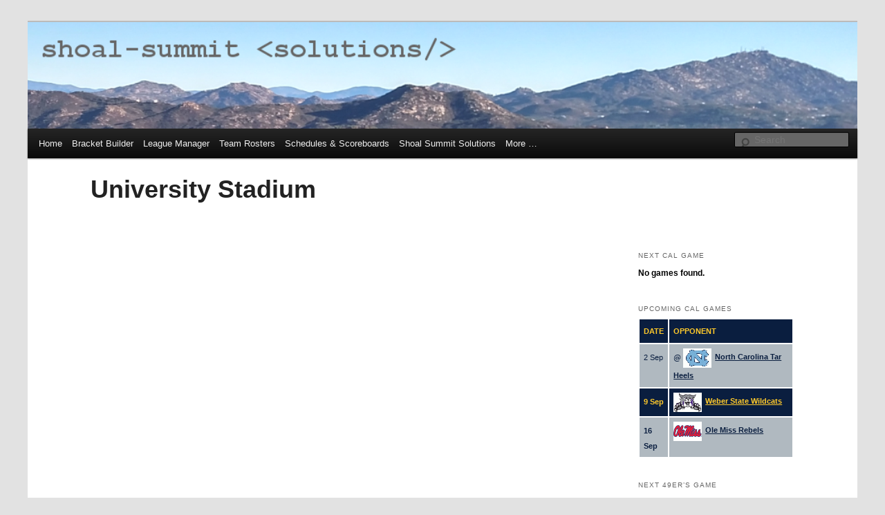

--- FILE ---
content_type: text/html; charset=UTF-8
request_url: https://dev.shoalsummitsolutions.com/mstw-lm-venue/university-stadium/
body_size: 9133
content:
<!DOCTYPE html>
<!--[if IE 6]>
<html id="ie6" lang="en-US">
<![endif]-->
<!--[if IE 7]>
<html id="ie7" lang="en-US">
<![endif]-->
<!--[if IE 8]>
<html id="ie8" lang="en-US">
<![endif]-->
<!--[if !(IE 6) & !(IE 7) & !(IE 8)]><!-->
<html lang="en-US">
<!--<![endif]-->
<head>
<meta charset="UTF-8" />
<meta name="viewport" content="width=device-width" />
<title>
University Stadium | MSTW Development &amp; Test	</title>
<link rel="profile" href="https://gmpg.org/xfn/11" />
<link rel="stylesheet" type="text/css" media="all" href="https://dev.shoalsummitsolutions.com/wp-content/themes/sss-dev-2011-child/style.css?ver=20231107" />
<link rel="pingback" href="https://dev.shoalsummitsolutions.com/xmlrpc.php">
<!--[if lt IE 9]>
<script src="https://dev.shoalsummitsolutions.com/wp-content/themes/twentyeleven/js/html5.js?ver=3.7.0" type="text/javascript"></script>
<![endif]-->
<meta name='robots' content='max-image-preview:large' />
	<style>img:is([sizes="auto" i], [sizes^="auto," i]) { contain-intrinsic-size: 3000px 1500px }</style>
	<link rel="alternate" type="application/rss+xml" title="MSTW Development &amp; Test &raquo; Feed" href="https://dev.shoalsummitsolutions.com/feed/" />
<link rel="alternate" type="application/rss+xml" title="MSTW Development &amp; Test &raquo; Comments Feed" href="https://dev.shoalsummitsolutions.com/comments/feed/" />
<script type="text/javascript">
/* <![CDATA[ */
window._wpemojiSettings = {"baseUrl":"https:\/\/s.w.org\/images\/core\/emoji\/16.0.1\/72x72\/","ext":".png","svgUrl":"https:\/\/s.w.org\/images\/core\/emoji\/16.0.1\/svg\/","svgExt":".svg","source":{"concatemoji":"\/\/dev.shoalsummitsolutions.com\/wp-includes\/js\/wp-emoji-release.min.js?ver=6.8.3"}};
/*! This file is auto-generated */
!function(s,n){var o,i,e;function c(e){try{var t={supportTests:e,timestamp:(new Date).valueOf()};sessionStorage.setItem(o,JSON.stringify(t))}catch(e){}}function p(e,t,n){e.clearRect(0,0,e.canvas.width,e.canvas.height),e.fillText(t,0,0);var t=new Uint32Array(e.getImageData(0,0,e.canvas.width,e.canvas.height).data),a=(e.clearRect(0,0,e.canvas.width,e.canvas.height),e.fillText(n,0,0),new Uint32Array(e.getImageData(0,0,e.canvas.width,e.canvas.height).data));return t.every(function(e,t){return e===a[t]})}function u(e,t){e.clearRect(0,0,e.canvas.width,e.canvas.height),e.fillText(t,0,0);for(var n=e.getImageData(16,16,1,1),a=0;a<n.data.length;a++)if(0!==n.data[a])return!1;return!0}function f(e,t,n,a){switch(t){case"flag":return n(e,"\ud83c\udff3\ufe0f\u200d\u26a7\ufe0f","\ud83c\udff3\ufe0f\u200b\u26a7\ufe0f")?!1:!n(e,"\ud83c\udde8\ud83c\uddf6","\ud83c\udde8\u200b\ud83c\uddf6")&&!n(e,"\ud83c\udff4\udb40\udc67\udb40\udc62\udb40\udc65\udb40\udc6e\udb40\udc67\udb40\udc7f","\ud83c\udff4\u200b\udb40\udc67\u200b\udb40\udc62\u200b\udb40\udc65\u200b\udb40\udc6e\u200b\udb40\udc67\u200b\udb40\udc7f");case"emoji":return!a(e,"\ud83e\udedf")}return!1}function g(e,t,n,a){var r="undefined"!=typeof WorkerGlobalScope&&self instanceof WorkerGlobalScope?new OffscreenCanvas(300,150):s.createElement("canvas"),o=r.getContext("2d",{willReadFrequently:!0}),i=(o.textBaseline="top",o.font="600 32px Arial",{});return e.forEach(function(e){i[e]=t(o,e,n,a)}),i}function t(e){var t=s.createElement("script");t.src=e,t.defer=!0,s.head.appendChild(t)}"undefined"!=typeof Promise&&(o="wpEmojiSettingsSupports",i=["flag","emoji"],n.supports={everything:!0,everythingExceptFlag:!0},e=new Promise(function(e){s.addEventListener("DOMContentLoaded",e,{once:!0})}),new Promise(function(t){var n=function(){try{var e=JSON.parse(sessionStorage.getItem(o));if("object"==typeof e&&"number"==typeof e.timestamp&&(new Date).valueOf()<e.timestamp+604800&&"object"==typeof e.supportTests)return e.supportTests}catch(e){}return null}();if(!n){if("undefined"!=typeof Worker&&"undefined"!=typeof OffscreenCanvas&&"undefined"!=typeof URL&&URL.createObjectURL&&"undefined"!=typeof Blob)try{var e="postMessage("+g.toString()+"("+[JSON.stringify(i),f.toString(),p.toString(),u.toString()].join(",")+"));",a=new Blob([e],{type:"text/javascript"}),r=new Worker(URL.createObjectURL(a),{name:"wpTestEmojiSupports"});return void(r.onmessage=function(e){c(n=e.data),r.terminate(),t(n)})}catch(e){}c(n=g(i,f,p,u))}t(n)}).then(function(e){for(var t in e)n.supports[t]=e[t],n.supports.everything=n.supports.everything&&n.supports[t],"flag"!==t&&(n.supports.everythingExceptFlag=n.supports.everythingExceptFlag&&n.supports[t]);n.supports.everythingExceptFlag=n.supports.everythingExceptFlag&&!n.supports.flag,n.DOMReady=!1,n.readyCallback=function(){n.DOMReady=!0}}).then(function(){return e}).then(function(){var e;n.supports.everything||(n.readyCallback(),(e=n.source||{}).concatemoji?t(e.concatemoji):e.wpemoji&&e.twemoji&&(t(e.twemoji),t(e.wpemoji)))}))}((window,document),window._wpemojiSettings);
/* ]]> */
</script>
<style id='wp-emoji-styles-inline-css' type='text/css'>

	img.wp-smiley, img.emoji {
		display: inline !important;
		border: none !important;
		box-shadow: none !important;
		height: 1em !important;
		width: 1em !important;
		margin: 0 0.07em !important;
		vertical-align: -0.1em !important;
		background: none !important;
		padding: 0 !important;
	}
</style>
<link rel='stylesheet' id='wp-block-library-css' href='//dev.shoalsummitsolutions.com/wp-includes/css/dist/block-library/style.min.css?ver=6.8.3' type='text/css' media='all' />
<style id='wp-block-library-theme-inline-css' type='text/css'>
.wp-block-audio :where(figcaption){color:#555;font-size:13px;text-align:center}.is-dark-theme .wp-block-audio :where(figcaption){color:#ffffffa6}.wp-block-audio{margin:0 0 1em}.wp-block-code{border:1px solid #ccc;border-radius:4px;font-family:Menlo,Consolas,monaco,monospace;padding:.8em 1em}.wp-block-embed :where(figcaption){color:#555;font-size:13px;text-align:center}.is-dark-theme .wp-block-embed :where(figcaption){color:#ffffffa6}.wp-block-embed{margin:0 0 1em}.blocks-gallery-caption{color:#555;font-size:13px;text-align:center}.is-dark-theme .blocks-gallery-caption{color:#ffffffa6}:root :where(.wp-block-image figcaption){color:#555;font-size:13px;text-align:center}.is-dark-theme :root :where(.wp-block-image figcaption){color:#ffffffa6}.wp-block-image{margin:0 0 1em}.wp-block-pullquote{border-bottom:4px solid;border-top:4px solid;color:currentColor;margin-bottom:1.75em}.wp-block-pullquote cite,.wp-block-pullquote footer,.wp-block-pullquote__citation{color:currentColor;font-size:.8125em;font-style:normal;text-transform:uppercase}.wp-block-quote{border-left:.25em solid;margin:0 0 1.75em;padding-left:1em}.wp-block-quote cite,.wp-block-quote footer{color:currentColor;font-size:.8125em;font-style:normal;position:relative}.wp-block-quote:where(.has-text-align-right){border-left:none;border-right:.25em solid;padding-left:0;padding-right:1em}.wp-block-quote:where(.has-text-align-center){border:none;padding-left:0}.wp-block-quote.is-large,.wp-block-quote.is-style-large,.wp-block-quote:where(.is-style-plain){border:none}.wp-block-search .wp-block-search__label{font-weight:700}.wp-block-search__button{border:1px solid #ccc;padding:.375em .625em}:where(.wp-block-group.has-background){padding:1.25em 2.375em}.wp-block-separator.has-css-opacity{opacity:.4}.wp-block-separator{border:none;border-bottom:2px solid;margin-left:auto;margin-right:auto}.wp-block-separator.has-alpha-channel-opacity{opacity:1}.wp-block-separator:not(.is-style-wide):not(.is-style-dots){width:100px}.wp-block-separator.has-background:not(.is-style-dots){border-bottom:none;height:1px}.wp-block-separator.has-background:not(.is-style-wide):not(.is-style-dots){height:2px}.wp-block-table{margin:0 0 1em}.wp-block-table td,.wp-block-table th{word-break:normal}.wp-block-table :where(figcaption){color:#555;font-size:13px;text-align:center}.is-dark-theme .wp-block-table :where(figcaption){color:#ffffffa6}.wp-block-video :where(figcaption){color:#555;font-size:13px;text-align:center}.is-dark-theme .wp-block-video :where(figcaption){color:#ffffffa6}.wp-block-video{margin:0 0 1em}:root :where(.wp-block-template-part.has-background){margin-bottom:0;margin-top:0;padding:1.25em 2.375em}
</style>
<style id='classic-theme-styles-inline-css' type='text/css'>
/*! This file is auto-generated */
.wp-block-button__link{color:#fff;background-color:#32373c;border-radius:9999px;box-shadow:none;text-decoration:none;padding:calc(.667em + 2px) calc(1.333em + 2px);font-size:1.125em}.wp-block-file__button{background:#32373c;color:#fff;text-decoration:none}
</style>
<style id='global-styles-inline-css' type='text/css'>
:root{--wp--preset--aspect-ratio--square: 1;--wp--preset--aspect-ratio--4-3: 4/3;--wp--preset--aspect-ratio--3-4: 3/4;--wp--preset--aspect-ratio--3-2: 3/2;--wp--preset--aspect-ratio--2-3: 2/3;--wp--preset--aspect-ratio--16-9: 16/9;--wp--preset--aspect-ratio--9-16: 9/16;--wp--preset--color--black: #000;--wp--preset--color--cyan-bluish-gray: #abb8c3;--wp--preset--color--white: #fff;--wp--preset--color--pale-pink: #f78da7;--wp--preset--color--vivid-red: #cf2e2e;--wp--preset--color--luminous-vivid-orange: #ff6900;--wp--preset--color--luminous-vivid-amber: #fcb900;--wp--preset--color--light-green-cyan: #7bdcb5;--wp--preset--color--vivid-green-cyan: #00d084;--wp--preset--color--pale-cyan-blue: #8ed1fc;--wp--preset--color--vivid-cyan-blue: #0693e3;--wp--preset--color--vivid-purple: #9b51e0;--wp--preset--color--blue: #1982d1;--wp--preset--color--dark-gray: #373737;--wp--preset--color--medium-gray: #666;--wp--preset--color--light-gray: #e2e2e2;--wp--preset--gradient--vivid-cyan-blue-to-vivid-purple: linear-gradient(135deg,rgba(6,147,227,1) 0%,rgb(155,81,224) 100%);--wp--preset--gradient--light-green-cyan-to-vivid-green-cyan: linear-gradient(135deg,rgb(122,220,180) 0%,rgb(0,208,130) 100%);--wp--preset--gradient--luminous-vivid-amber-to-luminous-vivid-orange: linear-gradient(135deg,rgba(252,185,0,1) 0%,rgba(255,105,0,1) 100%);--wp--preset--gradient--luminous-vivid-orange-to-vivid-red: linear-gradient(135deg,rgba(255,105,0,1) 0%,rgb(207,46,46) 100%);--wp--preset--gradient--very-light-gray-to-cyan-bluish-gray: linear-gradient(135deg,rgb(238,238,238) 0%,rgb(169,184,195) 100%);--wp--preset--gradient--cool-to-warm-spectrum: linear-gradient(135deg,rgb(74,234,220) 0%,rgb(151,120,209) 20%,rgb(207,42,186) 40%,rgb(238,44,130) 60%,rgb(251,105,98) 80%,rgb(254,248,76) 100%);--wp--preset--gradient--blush-light-purple: linear-gradient(135deg,rgb(255,206,236) 0%,rgb(152,150,240) 100%);--wp--preset--gradient--blush-bordeaux: linear-gradient(135deg,rgb(254,205,165) 0%,rgb(254,45,45) 50%,rgb(107,0,62) 100%);--wp--preset--gradient--luminous-dusk: linear-gradient(135deg,rgb(255,203,112) 0%,rgb(199,81,192) 50%,rgb(65,88,208) 100%);--wp--preset--gradient--pale-ocean: linear-gradient(135deg,rgb(255,245,203) 0%,rgb(182,227,212) 50%,rgb(51,167,181) 100%);--wp--preset--gradient--electric-grass: linear-gradient(135deg,rgb(202,248,128) 0%,rgb(113,206,126) 100%);--wp--preset--gradient--midnight: linear-gradient(135deg,rgb(2,3,129) 0%,rgb(40,116,252) 100%);--wp--preset--font-size--small: 13px;--wp--preset--font-size--medium: 20px;--wp--preset--font-size--large: 36px;--wp--preset--font-size--x-large: 42px;--wp--preset--spacing--20: 0.44rem;--wp--preset--spacing--30: 0.67rem;--wp--preset--spacing--40: 1rem;--wp--preset--spacing--50: 1.5rem;--wp--preset--spacing--60: 2.25rem;--wp--preset--spacing--70: 3.38rem;--wp--preset--spacing--80: 5.06rem;--wp--preset--shadow--natural: 6px 6px 9px rgba(0, 0, 0, 0.2);--wp--preset--shadow--deep: 12px 12px 50px rgba(0, 0, 0, 0.4);--wp--preset--shadow--sharp: 6px 6px 0px rgba(0, 0, 0, 0.2);--wp--preset--shadow--outlined: 6px 6px 0px -3px rgba(255, 255, 255, 1), 6px 6px rgba(0, 0, 0, 1);--wp--preset--shadow--crisp: 6px 6px 0px rgba(0, 0, 0, 1);}:where(.is-layout-flex){gap: 0.5em;}:where(.is-layout-grid){gap: 0.5em;}body .is-layout-flex{display: flex;}.is-layout-flex{flex-wrap: wrap;align-items: center;}.is-layout-flex > :is(*, div){margin: 0;}body .is-layout-grid{display: grid;}.is-layout-grid > :is(*, div){margin: 0;}:where(.wp-block-columns.is-layout-flex){gap: 2em;}:where(.wp-block-columns.is-layout-grid){gap: 2em;}:where(.wp-block-post-template.is-layout-flex){gap: 1.25em;}:where(.wp-block-post-template.is-layout-grid){gap: 1.25em;}.has-black-color{color: var(--wp--preset--color--black) !important;}.has-cyan-bluish-gray-color{color: var(--wp--preset--color--cyan-bluish-gray) !important;}.has-white-color{color: var(--wp--preset--color--white) !important;}.has-pale-pink-color{color: var(--wp--preset--color--pale-pink) !important;}.has-vivid-red-color{color: var(--wp--preset--color--vivid-red) !important;}.has-luminous-vivid-orange-color{color: var(--wp--preset--color--luminous-vivid-orange) !important;}.has-luminous-vivid-amber-color{color: var(--wp--preset--color--luminous-vivid-amber) !important;}.has-light-green-cyan-color{color: var(--wp--preset--color--light-green-cyan) !important;}.has-vivid-green-cyan-color{color: var(--wp--preset--color--vivid-green-cyan) !important;}.has-pale-cyan-blue-color{color: var(--wp--preset--color--pale-cyan-blue) !important;}.has-vivid-cyan-blue-color{color: var(--wp--preset--color--vivid-cyan-blue) !important;}.has-vivid-purple-color{color: var(--wp--preset--color--vivid-purple) !important;}.has-black-background-color{background-color: var(--wp--preset--color--black) !important;}.has-cyan-bluish-gray-background-color{background-color: var(--wp--preset--color--cyan-bluish-gray) !important;}.has-white-background-color{background-color: var(--wp--preset--color--white) !important;}.has-pale-pink-background-color{background-color: var(--wp--preset--color--pale-pink) !important;}.has-vivid-red-background-color{background-color: var(--wp--preset--color--vivid-red) !important;}.has-luminous-vivid-orange-background-color{background-color: var(--wp--preset--color--luminous-vivid-orange) !important;}.has-luminous-vivid-amber-background-color{background-color: var(--wp--preset--color--luminous-vivid-amber) !important;}.has-light-green-cyan-background-color{background-color: var(--wp--preset--color--light-green-cyan) !important;}.has-vivid-green-cyan-background-color{background-color: var(--wp--preset--color--vivid-green-cyan) !important;}.has-pale-cyan-blue-background-color{background-color: var(--wp--preset--color--pale-cyan-blue) !important;}.has-vivid-cyan-blue-background-color{background-color: var(--wp--preset--color--vivid-cyan-blue) !important;}.has-vivid-purple-background-color{background-color: var(--wp--preset--color--vivid-purple) !important;}.has-black-border-color{border-color: var(--wp--preset--color--black) !important;}.has-cyan-bluish-gray-border-color{border-color: var(--wp--preset--color--cyan-bluish-gray) !important;}.has-white-border-color{border-color: var(--wp--preset--color--white) !important;}.has-pale-pink-border-color{border-color: var(--wp--preset--color--pale-pink) !important;}.has-vivid-red-border-color{border-color: var(--wp--preset--color--vivid-red) !important;}.has-luminous-vivid-orange-border-color{border-color: var(--wp--preset--color--luminous-vivid-orange) !important;}.has-luminous-vivid-amber-border-color{border-color: var(--wp--preset--color--luminous-vivid-amber) !important;}.has-light-green-cyan-border-color{border-color: var(--wp--preset--color--light-green-cyan) !important;}.has-vivid-green-cyan-border-color{border-color: var(--wp--preset--color--vivid-green-cyan) !important;}.has-pale-cyan-blue-border-color{border-color: var(--wp--preset--color--pale-cyan-blue) !important;}.has-vivid-cyan-blue-border-color{border-color: var(--wp--preset--color--vivid-cyan-blue) !important;}.has-vivid-purple-border-color{border-color: var(--wp--preset--color--vivid-purple) !important;}.has-vivid-cyan-blue-to-vivid-purple-gradient-background{background: var(--wp--preset--gradient--vivid-cyan-blue-to-vivid-purple) !important;}.has-light-green-cyan-to-vivid-green-cyan-gradient-background{background: var(--wp--preset--gradient--light-green-cyan-to-vivid-green-cyan) !important;}.has-luminous-vivid-amber-to-luminous-vivid-orange-gradient-background{background: var(--wp--preset--gradient--luminous-vivid-amber-to-luminous-vivid-orange) !important;}.has-luminous-vivid-orange-to-vivid-red-gradient-background{background: var(--wp--preset--gradient--luminous-vivid-orange-to-vivid-red) !important;}.has-very-light-gray-to-cyan-bluish-gray-gradient-background{background: var(--wp--preset--gradient--very-light-gray-to-cyan-bluish-gray) !important;}.has-cool-to-warm-spectrum-gradient-background{background: var(--wp--preset--gradient--cool-to-warm-spectrum) !important;}.has-blush-light-purple-gradient-background{background: var(--wp--preset--gradient--blush-light-purple) !important;}.has-blush-bordeaux-gradient-background{background: var(--wp--preset--gradient--blush-bordeaux) !important;}.has-luminous-dusk-gradient-background{background: var(--wp--preset--gradient--luminous-dusk) !important;}.has-pale-ocean-gradient-background{background: var(--wp--preset--gradient--pale-ocean) !important;}.has-electric-grass-gradient-background{background: var(--wp--preset--gradient--electric-grass) !important;}.has-midnight-gradient-background{background: var(--wp--preset--gradient--midnight) !important;}.has-small-font-size{font-size: var(--wp--preset--font-size--small) !important;}.has-medium-font-size{font-size: var(--wp--preset--font-size--medium) !important;}.has-large-font-size{font-size: var(--wp--preset--font-size--large) !important;}.has-x-large-font-size{font-size: var(--wp--preset--font-size--x-large) !important;}
:where(.wp-block-post-template.is-layout-flex){gap: 1.25em;}:where(.wp-block-post-template.is-layout-grid){gap: 1.25em;}
:where(.wp-block-columns.is-layout-flex){gap: 2em;}:where(.wp-block-columns.is-layout-grid){gap: 2em;}
:root :where(.wp-block-pullquote){font-size: 1.5em;line-height: 1.6;}
</style>
<link rel='stylesheet' id='mstw-cs-styles-css' href='//dev.shoalsummitsolutions.com/wp-content/plugins/coaching-staffs/css/mstw-cs-styles.css?ver=1.4' type='text/css' media='all' />
<link rel='stylesheet' id='mstw_cs_custom_style-css' href='//dev.shoalsummitsolutions.com/wp-content/themes/sss-dev-2011-child/mstw-cs-custom-styles.css?ver=1.4' type='text/css' media='all' />
<link rel='stylesheet' id='mstw_lmao_style-css' href='//dev.shoalsummitsolutions.com/wp-content/plugins/mstw-league-manager-addons/css/mstw-lmao-styles.css?ver=6.8.3' type='text/css' media='all' />
<link rel='stylesheet' id='mstw_ss_style-css' href='//dev.shoalsummitsolutions.com/wp-content/plugins/mstw-schedules-scoreboards/css/mstw-ss-styles.css?ver=6.8.3' type='text/css' media='all' />
<link rel='stylesheet' id='mstw_ss_custom_style-css' href='//dev.shoalsummitsolutions.com/wp-content/themes/sss-dev-2011-child/mstw-ss-custom-styles.css?ver=6.8.3' type='text/css' media='all' />
<link rel='stylesheet' id='mstw_tr_style-css' href='//dev.shoalsummitsolutions.com/wp-content/plugins/team-rosters/css/mstw-tr-styles.css?ver=6.8.3' type='text/css' media='all' />
<link rel='stylesheet' id='mstw_tr_custom_style-css' href='//dev.shoalsummitsolutions.com/wp-content/themes/sss-dev-2011-child/mstw-tr-custom-styles.css?ver=6.8.3' type='text/css' media='all' />
<link rel='stylesheet' id='dashicons-css' href='//dev.shoalsummitsolutions.com/wp-includes/css/dashicons.min.css?ver=6.8.3' type='text/css' media='all' />
<link rel='stylesheet' id='parent-style-css' href='//dev.shoalsummitsolutions.com/wp-content/themes/twentyeleven/style.css?ver=6.8.3' type='text/css' media='all' />
<link rel='stylesheet' id='child-style-css' href='//dev.shoalsummitsolutions.com/wp-content/themes/sss-dev-2011-child/style.css?ver=1.0.0' type='text/css' media='all' />
<link rel='stylesheet' id='twentyeleven-block-style-css' href='//dev.shoalsummitsolutions.com/wp-content/themes/twentyeleven/blocks.css?ver=20230122' type='text/css' media='all' />
<link rel='stylesheet' id='mstw_bb_style-css' href='//dev.shoalsummitsolutions.com/wp-content/plugins/mstw-bracket-builder-premium/css/mstw-bb-styles.css?ver=6.8.3' type='text/css' media='all' />
<link rel='stylesheet' id='mstw_bb_custom_style-css' href='//dev.shoalsummitsolutions.com/wp-content/themes/sss-dev-2011-child/mstw-bb-custom-styles.css?ver=6.8.3' type='text/css' media='all' />
<link rel='stylesheet' id='mstw_scoreboard_style-css' href='//dev.shoalsummitsolutions.com/wp-content/plugins/mstw-league-manager-addons/css/mstw-scoreboard-styles.css?ver=6.8.3' type='text/css' media='all' />
<link rel='stylesheet' id='mstw_lm_style-css' href='//dev.shoalsummitsolutions.com/wp-content/plugins/mstw-league-manager/css/mstw-lm-styles.css?ver=6.8.3' type='text/css' media='all' />
<link rel='stylesheet' id='mstw_lm_custom_style-css' href='//dev.shoalsummitsolutions.com/wp-content/themes/sss-dev-2011-child/mstw-lm-custom-styles.css?ver=6.8.3' type='text/css' media='all' />
<script type="text/javascript" src="//dev.shoalsummitsolutions.com/wp-includes/js/jquery/jquery.min.js?ver=3.7.1" id="jquery-core-js"></script>
<script type="text/javascript" src="//dev.shoalsummitsolutions.com/wp-includes/js/jquery/jquery-migrate.min.js?ver=3.4.1" id="jquery-migrate-js"></script>
<link rel="https://api.w.org/" href="https://dev.shoalsummitsolutions.com/wp-json/" /><link rel="EditURI" type="application/rsd+xml" title="RSD" href="https://dev.shoalsummitsolutions.com/xmlrpc.php?rsd" />
<meta name="generator" content="WordPress 6.8.3" />
<link rel="canonical" href="https://dev.shoalsummitsolutions.com/mstw-lm-venue/university-stadium/" />
<link rel='shortlink' href='https://dev.shoalsummitsolutions.com/?p=2842' />
<link rel="alternate" title="oEmbed (JSON)" type="application/json+oembed" href="https://dev.shoalsummitsolutions.com/wp-json/oembed/1.0/embed?url=https%3A%2F%2Fdev.shoalsummitsolutions.com%2Fmstw-lm-venue%2Funiversity-stadium%2F" />
<link rel="alternate" title="oEmbed (XML)" type="text/xml+oembed" href="https://dev.shoalsummitsolutions.com/wp-json/oembed/1.0/embed?url=https%3A%2F%2Fdev.shoalsummitsolutions.com%2Fmstw-lm-venue%2Funiversity-stadium%2F&#038;format=xml" />
<style type="text/css">h1.staff-head-title { 
} 
th.mstw-cs-table-head { 
} 
td.mstw-cs-odd { 
} 
tr.mstw-cs-odd  td.mstw-cs-odd a { 
} 
td.mstw-cs-even { 
} 
tr.mstw-cs-even td.mstw-cs-even a { 
} 
div.coach-header { 
} 
#coach-name h1 { 
} 
#coach-name h2 { 
} 
div.coach-header table { 
} 
.coach-bio h1 { 
} 
.coach-bio p { 
} 
.coach-bio { 
} 
.coach-tile { 
} 
h1.staff-head-title { 
} 
.coach-photo img, #coach-photo img { 
} 
.coach-name-position a { 
} 
.coach-name-position h2 { 
} 
</style><style type="text/css">.mstw-ss-table thead tr th, .mstw-ss-sw-tab-head th { 
color:#fec92b; 
background-color:#0a1e3f; 
border-color:#ffffff; 
} 
.mstw-ss-table tbody tr td { 
border-color:#ffffff; 
} 
.mstw-ss-table tbody tr:nth-child(odd) { 
color:#0a1e3f; 
background-color:#b0b9c0; 
} 
.mstw-ss-table tbody tr:nth-child(odd) a:link, .mstw-ss-table tbody tr:nth-child(odd) a:visited { 
color:#0a1e3f; 
background-color:#b0b9c0; 
} 
.mstw-ss-table tbody tr:nth-child(even) { 
color:#fec92b; 
background-color:#0a1e3f; 
} 
.mstw-ss-table tbody tr:nth-child(even) a:link, .mstw-ss-table tbody tr:nth-child(even) a:visited  { 
color:#fec92b; 
background-color:#0a1e3f; 
} 
.mstw-ss-home td, .mstw-ss-home td { 
} 
.mstw-ss-table tbody tr.mstw-ss-home:nth-child(even) a, .mstw-ss-table tbody tr.mstw-ss-home:nth-child(odd) a { 
} 
.mstw-cdt-block .mstw-ss-cdt-dtg { 
} 
.mstw-ss-cdt-opp-loc .mstw-ss-cdt-opponent, .mstw-ss-cdt-opp-loc .mstw-ss-cdt-opponent a, .mstw_ss_cdt_widget_class .mstw-ss-cdt-opp-loc .mstw-ss-cdt-opponent a { 
} 
.mstw-ss-cdt-opp-loc .mstw-ss-cdt-location, mstw-ss-cdt-opp-loc .mstw-ss-cdt-location a { 
} 
.mstw-ss-cdt-intro { 
} 
.mstw-ss-cdt-countdown { 
} 
.ss-slider .title, .ss-slider .full-schedule-link { 
} 
.ss-slider .full-schedule-link  a, .ss-slider .full-schedule-link  a:visited { 
} 
.ss-slider .box { 
} 
.ss-divider { 
} 
.schedule-slider { 
} 
.game-block .date { 
} 
.game-block .opponent, .game-block .opponent a, .game-block .opponent a:hover, .game-block .opponent a:visited { 
} 
.game-block .location, .game-block .location a, .game-block .location a:hover, .game-block .location a:visited { 
} 
.game-block .time-result { 
} 
.game-block .links, .game-block .links a, .game-block .links a:hover, .game-block .links a:visited  { 
} 
#ss-slider-right-arrow, #ss-slider-left-arrow { 
} 
div.sbt-header, div.sbt-next, div.sbt-prev, div.sbg-game-header { 
} 
h4.sbg-date-header, .sbg-date-header { 
} 
p.sbg-header-status, p.sbg-header-score { 
} 
p.sbg-team-name, p.sbg-team-score { 
} 
div.sbg-team.sbg-winner, .sbg-winner{ 
} 
div.sbg-team{ 
} 
div.sbt-game-header { 
} 
div.sbt-link a, div.sbt-link a:active, div.sbt-link a:visited { 
} 
div.sbt-link a:hover { 
} 
div.sbt-team { 
} 
div.sbt-ticker-content ul li { 
} 
p.sbt-team-name, p.sbt-team-score { 
} 
</style><style type="text/css">.mstw-tr-table thead tr th { 
} 
h1.mstw-tr-roster-title { 
} 
.mstw-tr-table tbody tr:nth-child(odd) td {}.mstw-tr-table tbody tr:nth-child(even) td {}.mstw-tr-table tbody tr:nth-child(even) td a, 
		  .mstw-tr-table tbody tr:nth-child(odd) td a	{ 
} 
.mstw-tr-table tbody tr td,
		 .mstw-tr-table tbody tr td {}.mstw-tr-table tbody tr td img {}div.roster-sort-controls h1.mstw-tr-roster-title { 
} 
div.mstw-tr-roster-player-bio a, div.mstw-tr-roster-player-number-name h3.player-name a { 
} 
.mstw-tr-roster-player-pertinents .mstw-tr-roster-player-number-name span.jersey {}li.mstw-tr-roster-player:nth-child(even) div.mstw-tr-roster-player-container {}li.mstw-tr-roster-player:nth-child(odd) div.mstw-tr-roster-player-container {}.player-header { 
background-color:#dd3333; 
} 
#player-name-nbr { 
color:#7de889; 
} 
table#player-info-table { 
color:#7de889; 
} 
.player-bio { 
border-color:#81d742; 
}.player-bio h1, .player-bio h2, .player-bio h3 { 
color:#8224e3; 
}
.player-bio { 
color:#e88835; 
}
.player-bio { 
background-color:#9e9e9e; 
}
h1.player-head-title, .player-team-title { 
}
h1.mstw_tr_roster_title { 
}
div#player-photo img, div#team-logo img { 
width:150px; 
height:150px; 
}
table#player-info { 
color:#7de889; 
}
.player-tile { 
background-color:#dd3333; 
} 
.player-tile img { 
width:150px; 
height:150px; 
} 
.player-name-number { 
color:#7de889; 
} 
.player-name-number .player-name a:link, .player-name-number .player-name a:visited { 
color:#1e73be; 
}
.player-info-container table.player-info { 
color:#7de889; 
}
</style>		<style type="text/css" id="twentyeleven-header-css">
				#site-title,
		#site-description {
			position: absolute;
			clip: rect(1px 1px 1px 1px); /* IE6, IE7 */
			clip: rect(1px, 1px, 1px, 1px);
		}
				</style>
		<link rel="icon" href="https://dev.shoalsummitsolutions.com/wp-content/uploads/2020/05/cropped-favicon-logo-trans-512x512-1-32x32.png" sizes="32x32" />
<link rel="icon" href="https://dev.shoalsummitsolutions.com/wp-content/uploads/2020/05/cropped-favicon-logo-trans-512x512-1-192x192.png" sizes="192x192" />
<link rel="apple-touch-icon" href="https://dev.shoalsummitsolutions.com/wp-content/uploads/2020/05/cropped-favicon-logo-trans-512x512-1-180x180.png" />
<meta name="msapplication-TileImage" content="https://dev.shoalsummitsolutions.com/wp-content/uploads/2020/05/cropped-favicon-logo-trans-512x512-1-270x270.png" />
</head>

<body class="wp-singular mstw_lm_venue-template-default single single-mstw_lm_venue postid-2842 wp-embed-responsive wp-theme-twentyeleven wp-child-theme-sss-dev-2011-child single-author singular two-column right-sidebar">
<div class="skip-link"><a class="assistive-text" href="#content">Skip to primary content</a></div><div id="page" class="hfeed">
	<header id="branding">
			<hgroup>
				<h1 id="site-title"><span><a href="https://dev.shoalsummitsolutions.com/" rel="home">MSTW Development &amp; Test</a></span></h1>
				<h2 id="site-description">Just Playing in the Sandbox</h2>
			</hgroup>

						<a href="https://dev.shoalsummitsolutions.com/">
				<img src="https://dev.shoalsummitsolutions.com/wp-content/uploads/2017/02/mountains1-100x128.png" width="1000" height="128" alt="MSTW Development &amp; Test" srcset="https://dev.shoalsummitsolutions.com/wp-content/uploads/2017/02/mountains1-100x128.png 1000w, https://dev.shoalsummitsolutions.com/wp-content/uploads/2017/02/mountains1-100x128-300x38.png 300w, https://dev.shoalsummitsolutions.com/wp-content/uploads/2017/02/mountains1-100x128-768x98.png 768w, https://dev.shoalsummitsolutions.com/wp-content/uploads/2017/02/mountains1-100x128-500x64.png 500w" sizes="(max-width: 1000px) 100vw, 1000px" decoding="async" fetchpriority="high" />			</a>
			
						<div class="only-search with-image">
					<form method="get" id="searchform" action="https://dev.shoalsummitsolutions.com/">
		<label for="s" class="assistive-text">Search</label>
		<input type="text" class="field" name="s" id="s" placeholder="Search" />
		<input type="submit" class="submit" name="submit" id="searchsubmit" value="Search" />
	</form>
			</div>
				
			<nav id="access">
				<h3 class="assistive-text">Main menu</h3>
				<div class="menu-main-menu-container"><ul id="menu-main-menu" class="menu"><li id="menu-item-21" class="menu-item menu-item-type-post_type menu-item-object-page menu-item-home menu-item-21"><a href="https://dev.shoalsummitsolutions.com/" title="Welcome to SD Middle School LAX">Home</a></li>
<li id="menu-item-3140" class="menu-item menu-item-type-post_type menu-item-object-page menu-item-has-children menu-item-3140"><a href="https://dev.shoalsummitsolutions.com/bracket-builder/">Bracket Builder</a>
<ul class="sub-menu">
	<li id="menu-item-5210" class="menu-item menu-item-type-post_type menu-item-object-page menu-item-5210"><a href="https://dev.shoalsummitsolutions.com/fifa-womens-world-cup-2023/">FIFA Women’s World Cup 2023</a></li>
	<li id="menu-item-3141" class="menu-item menu-item-type-post_type menu-item-object-page menu-item-3141"><a href="https://dev.shoalsummitsolutions.com/euro-2016-bracket/">Euro 2016</a></li>
	<li id="menu-item-3501" class="menu-item menu-item-type-post_type menu-item-object-page menu-item-3501"><a href="https://dev.shoalsummitsolutions.com/double-elim/">Double Elimination Tournament</a></li>
	<li id="menu-item-3920" class="menu-item menu-item-type-post_type menu-item-object-page menu-item-3920"><a href="https://dev.shoalsummitsolutions.com/t-test/">Yes, the brackets work!</a></li>
</ul>
</li>
<li id="menu-item-2791" class="menu-item menu-item-type-post_type menu-item-object-page menu-item-has-children menu-item-2791"><a href="https://dev.shoalsummitsolutions.com/league-manager/">League Manager</a>
<ul class="sub-menu">
	<li id="menu-item-2936" class="menu-item menu-item-type-post_type menu-item-object-page menu-item-2936"><a href="https://dev.shoalsummitsolutions.com/lm-league-standings/">League Standings</a></li>
	<li id="menu-item-3266" class="menu-item menu-item-type-post_type menu-item-object-page menu-item-3266"><a href="https://dev.shoalsummitsolutions.com/multi-league-standings/">Multi-League Standings</a></li>
	<li id="menu-item-3250" class="menu-item menu-item-type-post_type menu-item-object-page menu-item-3250"><a href="https://dev.shoalsummitsolutions.com/lm-schedule-tables/">League Schedule Tables</a></li>
	<li id="menu-item-3248" class="menu-item menu-item-type-post_type menu-item-object-page menu-item-3248"><a href="https://dev.shoalsummitsolutions.com/lm-schedule-tables-2/">League Schedule Tables 2</a></li>
	<li id="menu-item-4164" class="menu-item menu-item-type-post_type menu-item-object-page menu-item-4164"><a href="https://dev.shoalsummitsolutions.com/multi-schedule-tables/">Multi-Schedule Tables</a></li>
	<li id="menu-item-4348" class="menu-item menu-item-type-post_type menu-item-object-page menu-item-4348"><a href="https://dev.shoalsummitsolutions.com/lm-schedules-w-meets/">League &#038; Team Schedule Tables w/ Meets</a></li>
	<li id="menu-item-2971" class="menu-item menu-item-type-post_type menu-item-object-page menu-item-2971"><a href="https://dev.shoalsummitsolutions.com/lm-team-schedules/">Team Schedule Tables</a></li>
	<li id="menu-item-4693" class="menu-item menu-item-type-post_type menu-item-object-page menu-item-4693"><a href="https://dev.shoalsummitsolutions.com/lm-multi-team-schedules/">Multi-Team Schedules</a></li>
	<li id="menu-item-4274" class="menu-item menu-item-type-post_type menu-item-object-page menu-item-4274"><a href="https://dev.shoalsummitsolutions.com/sport-schedule-table/">Sport Schedule Tables</a></li>
	<li id="menu-item-3249" class="menu-item menu-item-type-post_type menu-item-object-page menu-item-3249"><a href="https://dev.shoalsummitsolutions.com/lm-schedule-galleries-2/">League Schedule Galleries</a></li>
	<li id="menu-item-3317" class="menu-item menu-item-type-post_type menu-item-object-page menu-item-3317"><a href="https://dev.shoalsummitsolutions.com/lm-sliders-tickers/">Sliders &#038; Tickers (LM Add-ons)</a></li>
	<li id="menu-item-4070" class="menu-item menu-item-type-post_type menu-item-object-page menu-item-4070"><a href="https://dev.shoalsummitsolutions.com/lm-scoreboards/">Scoreboards (LM Add-ons)</a></li>
	<li id="menu-item-4827" class="menu-item menu-item-type-post_type menu-item-object-page menu-item-4827"><a href="https://dev.shoalsummitsolutions.com/venues/">Venues &#038; Venue Groups</a></li>
</ul>
</li>
<li id="menu-item-910" class="menu-item menu-item-type-post_type menu-item-object-page menu-item-has-children menu-item-910"><a href="https://dev.shoalsummitsolutions.com/test-roster-plugin/">Team Rosters</a>
<ul class="sub-menu">
	<li id="menu-item-2345" class="menu-item menu-item-type-post_type menu-item-object-page menu-item-2345"><a href="https://dev.shoalsummitsolutions.com/test-roster-plugin/">Team Roster Tables</a></li>
	<li id="menu-item-4908" class="menu-item menu-item-type-post_type menu-item-object-page menu-item-4908"><a href="https://dev.shoalsummitsolutions.com/team-rosters-2/">Team Rosters 2</a></li>
	<li id="menu-item-2346" class="menu-item menu-item-type-post_type menu-item-object-page menu-item-2346"><a href="https://dev.shoalsummitsolutions.com/gallery-shortcode-samples/">Player Galleries [using the shortcode]</a></li>
	<li id="menu-item-2419" class="menu-item menu-item-type-post_type menu-item-object-page menu-item-2419"><a href="https://dev.shoalsummitsolutions.com/team-galleries-4-0/">Player Gallery Pages [using the team taxonomy]</a></li>
</ul>
</li>
<li id="menu-item-1840" class="menu-item menu-item-type-post_type menu-item-object-page menu-item-has-children menu-item-1840"><a href="https://dev.shoalsummitsolutions.com/schedules-scoreboards/">Schedules &#038; Scoreboards</a>
<ul class="sub-menu">
	<li id="menu-item-1970" class="menu-item menu-item-type-post_type menu-item-object-page menu-item-1970"><a href="https://dev.shoalsummitsolutions.com/schedule-tables/">Schedule Tables</a></li>
	<li id="menu-item-1980" class="menu-item menu-item-type-post_type menu-item-object-page menu-item-1980"><a href="https://dev.shoalsummitsolutions.com/schedule-sliders/">Schedule Sliders</a></li>
	<li id="menu-item-1983" class="menu-item menu-item-type-post_type menu-item-object-page menu-item-1983"><a href="https://dev.shoalsummitsolutions.com/scoreboards/">Scoreboards</a></li>
	<li id="menu-item-2584" class="menu-item menu-item-type-post_type menu-item-object-page menu-item-2584"><a href="https://dev.shoalsummitsolutions.com/school-sports-schedule/">School Sports Schedule</a></li>
	<li id="menu-item-1843" class="menu-item menu-item-type-post_type menu-item-object-page menu-item-1843"><a href="https://dev.shoalsummitsolutions.com/game-venues/">Game Venues</a></li>
</ul>
</li>
<li id="menu-item-610" class="menu-item menu-item-type-custom menu-item-object-custom menu-item-610"><a href="http://shoalsummitsolutions.com">Shoal Summit Solutions</a></li>
<li id="menu-item-3127" class="menu-item menu-item-type-custom menu-item-object-custom menu-item-has-children menu-item-3127"><a href="#">More &#8230;</a>
<ul class="sub-menu">
	<li id="menu-item-1061" class="menu-item menu-item-type-post_type menu-item-object-page menu-item-has-children menu-item-1061"><a href="https://dev.shoalsummitsolutions.com/coaching-staffs/">Coaching Staffs</a>
	<ul class="sub-menu">
		<li id="menu-item-1062" class="menu-item menu-item-type-post_type menu-item-object-page menu-item-1062"><a href="https://dev.shoalsummitsolutions.com/coaching-staffs/">Staff Tables</a></li>
		<li id="menu-item-1130" class="menu-item menu-item-type-taxonomy menu-item-object-staffs menu-item-1130"><a href="https://dev.shoalsummitsolutions.com/staffs/varsity-football/">Varsity Football Gallery</a></li>
		<li id="menu-item-1129" class="menu-item menu-item-type-taxonomy menu-item-object-staffs menu-item-1129"><a href="https://dev.shoalsummitsolutions.com/staffs/varsity-basketball-girls/">Girls Varsity Basketball Gallery</a></li>
	</ul>
</li>
</ul>
</li>
</ul></div>			</nav><!-- #access -->
	</header><!-- #branding -->


	<div id="main">

		<div id="primary">
			<div id="content" role="main">

			
				
				
					
	<article id="post-2842" class="post-2842 mstw_lm_venue type-mstw_lm_venue status-publish hentry">
		<header class="entry-header">
						<h1 class="entry-title"><a href="https://dev.shoalsummitsolutions.com/mstw-lm-venue/university-stadium/" rel="bookmark">University Stadium</a></h1>
			
			
					</header><!-- .entry-header -->

				<div class="entry-content">
								</div><!-- .entry-content -->
		
		<footer class="entry-meta">
			
			
			
			
					</footer><!-- .entry-meta -->
	</article><!-- #post-2842 -->

				
				
			
			</div><!-- #content -->
		</div><!-- #primary -->

		<div id="secondary" class="widget-area" role="complementary">
			<aside id="mstw_ss_cdt_widget-3" class="widget mstw_ss_cdt_widget_class"><h3 class="widget-title">Next Cal Game</h3><span class="mstw-ss-cdt-intro">No games found.</span></aside><aside id="mstw_ss_sched_widget-3" class="widget mstw_ss_sched_widget_class"><h3 class="widget-title">UPCOMING CAL GAMES</h3>        
        	<table class="mstw-ss-table mstw-ss-table_cal-2017">
        	<!-- <thead class="mstw-ss-table-head mstw-ss-table-head_cal-2017"><tr> -->
			<thead>
				<tr>
										<th>Date</th>
								<!-- no option on opponent, always shown -->
				<th>Opponent</th>				
				</tr>
			</thead>
        
			<tr class="mstw-ss-away"><td>2 Sep</td><td>@ <img class=mstw-ss-table-logo src=https://dev.shoalsummitsolutions.com/wp-content/uploads/2017/02/unc.png><a href='https://dev.shoalsummitsolutions.com/game/2017-1-north-carolina' target='_blank' >North Carolina Tar Heels</a></td></tr><tr class="mstw-ss-home"><td>9 Sep</td><td><img class=mstw-ss-table-logo src=https://dev.shoalsummitsolutions.com/wp-content/uploads/2017/02/weber-state.png><a href='https://dev.shoalsummitsolutions.com/game/2017-2-weber-state' target='_blank' >Weber State Wildcats</a></td></tr><tr class="mstw-ss-home"><td>16 Sep</td><td><img class=mstw-ss-table-logo src=https://dev.shoalsummitsolutions.com/wp-content/uploads/2017/02/mississippi.png><a href='https://dev.shoalsummitsolutions.com/game/2017-3-ole-miss' target='_blank' >Ole Miss Rebels</a></td></tr></table></aside><aside id="mstw_ss_cdt_widget-2" class="widget mstw_ss_cdt_widget_class"><h3 class="widget-title">Next 49er&#8217;s Game</h3><span class="mstw-ss-cdt-intro">No games found.</span></aside><aside id="mstw_ss_sched_widget-2" class="widget mstw_ss_sched_widget_class"><h3 class="widget-title">Upcoming 49ers Games</h3>        
        	<table class="mstw-ss-table mstw-ss-table_49ers-2015">
        	<!-- <thead class="mstw-ss-table-head mstw-ss-table-head_49ers-2015"><tr> -->
			<thead>
				<tr>
										<th>Date</th>
								<!-- no option on opponent, always shown -->
				<th>Opponent</th>				
				</tr>
			</thead>
        
			<tr class="mstw-ss-away"><td>20 Sep</td><td>@ <img class=mstw-ss-table-logo src=https://dev.shoalsummitsolutions.com/wp-content/uploads/2014/12/steelers.png><a href='https://dev.shoalsummitsolutions.com/game/2015-49ers-steelers' target='_blank' >Pittsburgh Steelers</a></td></tr><tr class="mstw-ss-away"><td>27 Sep</td><td>@ <img class=mstw-ss-table-logo src=https://dev.shoalsummitsolutions.com/wp-content/uploads/2016/01/cardinals.png><a href='https://dev.shoalsummitsolutions.com/game/2015-49ers-arizona' target='_blank' >Arizona Cardinals</a></td></tr><tr class="mstw-ss-home"><td>4 Oct</td><td><img class=mstw-ss-table-logo src=https://dev.shoalsummitsolutions.com/wp-content/uploads/2016/01/packers.png><a href='https://dev.shoalsummitsolutions.com/game/2015-49ers-packers' target='_blank' >Green Bay Packers</a></td></tr><tr class="mstw-ss-away"><td>11 Oct</td><td>@ <img class=mstw-ss-table-logo src=https://dev.shoalsummitsolutions.com/wp-content/uploads/2016/01/ny-giants.png><a href='https://dev.shoalsummitsolutions.com/game/2015-49ers-giants' target='_blank' >New York Giants</a></td></tr></table></aside>		</div><!-- #secondary .widget-area -->

	</div><!-- #main -->

	<footer id="colophon" role="contentinfo">

			
<div id="supplementary" class="three">
		<div id="first" class="widget-area" role="complementary">
		<aside id="linkcat-41" class="widget widget_links"><h3 class="widget-title">Plugins on Wordpress</h3>
	<ul class='xoxo blogroll'>
<li><a href="http://wordpress.org/plugins/mstw-bracket-builder/" target="_blank">Bracket Builder</a></li>
<li><a href="http://wordpress.org/plugins/coaching-staffs/" target="_blank">Coaching Staffs</a></li>
<li><a href="http://wordpress.org/plugins/mstw-csv-exporter">CSV Exporter</a></li>
<li><a href="http://wordpress.org/plugins/mstw-league-manager/" target="_blank">League Manager</a></li>
<li><a href="http://wordpress.org/plugins/mstw-schedules-scoreboards">Schedules &amp; Scoreboards</a></li>
<li><a href="http://wordpress.org/plugins/team-rosters/" target="_blank">Team Rosters</a></li>

	</ul>
</aside>
	</div><!-- #first .widget-area -->
	
		<div id="second" class="widget-area" role="complementary">
		<aside id="linkcat-40" class="widget widget_links"><h3 class="widget-title">Plugin Documentation</h3>
	<ul class='xoxo blogroll'>
<li><a href="http://shoalsummitsolutions.com/category/users-manuals/bb-plugin/" target="_blank">Bracket Builder</a></li>
<li><a href="http://shoalsummitsolutions.com/category/users-manuals/cs-plugin/" target="_blank">Coaching Staffs</a></li>
<li><a href="http://shoalsummitsolutions.com/category/users-manuals/csvx-plugin/" title="MSTW CSV Exporter Users Manual">CSV Exporter</a></li>
<li><a href="http://shoalsummitsolutions.com/category/users-manuals/lm-plugin/" target="_blank">League Manager</a></li>
<li><a href="http://shoalsummitsolutions.com/category/users-manuals/ss-plugin/">Schedules &amp; Scoreboards</a></li>
<li><a href="http://shoalsummitsolutions.com/category/users-manuals/tr-plugin/" target="_blank">Team Rosters</a></li>

	</ul>
</aside>
	</div><!-- #second .widget-area -->
	
		<div id="third" class="widget-area" role="complementary">
		<aside id="rss-7" class="widget widget_rss"><h3 class="widget-title"><a class="rsswidget rss-widget-feed" href="http://shoalsummitsolutions.com/feed"><img class="rss-widget-icon" style="border:0" width="14" height="14" src="https://dev.shoalsummitsolutions.com/wp-includes/images/rss.png" alt="RSS" loading="lazy" /></a> <a class="rsswidget rss-widget-title" href="https://shoalsummitsolutions.com/">News from Shoal Summit Solutions</a></h3><ul><li><a class='rsswidget' href='https://shoalsummitsolutions.com/team-rosters-4-8-2/'>Team Rosters 4.8.2</a></li><li><a class='rsswidget' href='https://shoalsummitsolutions.com/team-rosters-4-8-2-detailed-description/'>Team Rosters 4.8.2  – Detailed Description</a></li><li><a class='rsswidget' href='https://shoalsummitsolutions.com/team-rosters-4-8-1/'>Team Rosters 4.8.1</a></li><li><a class='rsswidget' href='https://shoalsummitsolutions.com/coaching-staffs-1-5-3/'>Coaching Staffs 1.5.3</a></li><li><a class='rsswidget' href='https://shoalsummitsolutions.com/status-update-3-24-2025/'>Status Update 3.24.2025</a></li></ul></aside>	</div><!-- #third .widget-area -->
	</div><!-- #supplementary -->

			<div id="site-generator">
												&copy; Shoal Summit Solutions 2014-2025			</div>
	</footer><!-- #colophon -->
</div><!-- #page -->

<script type="speculationrules">
{"prefetch":[{"source":"document","where":{"and":[{"href_matches":"\/*"},{"not":{"href_matches":["\/wp-*.php","\/wp-admin\/*","\/wp-content\/uploads\/*","\/wp-content\/*","\/wp-content\/plugins\/*","\/wp-content\/themes\/sss-dev-2011-child\/*","\/wp-content\/themes\/twentyeleven\/*","\/*\\?(.+)"]}},{"not":{"selector_matches":"a[rel~=\"nofollow\"]"}},{"not":{"selector_matches":".no-prefetch, .no-prefetch a"}}]},"eagerness":"conservative"}]}
</script>
<script type="text/javascript" src="//dev.shoalsummitsolutions.com/wp-includes/js/comment-reply.min.js?ver=6.8.3" id="comment-reply-js" async="async" data-wp-strategy="async"></script>
<script type="text/javascript" src="//dev.shoalsummitsolutions.com/wp-content/plugins/mstw-schedules-scoreboards/js/ss-slider.js?ver=6.8.3" id="ss-slider-js"></script>
<script type="text/javascript" src="//dev.shoalsummitsolutions.com/wp-content/plugins/mstw-schedules-scoreboards/js/ss-ticker.js?ver=6.8.3" id="ss-ticker-js"></script>
<script type="text/javascript" src="//dev.shoalsummitsolutions.com/wp-content/plugins/team-rosters/js/tr-load-team-colors.js?ver=6.8.3" id="tr-load-team-colors-js"></script>
<script type="text/javascript" src="//dev.shoalsummitsolutions.com/wp-content/plugins/team-rosters/js/tr-sort-roster-table.js?ver=6.8.3" id="tr-sort-roster-table-js"></script>
<script type="text/javascript" src="//dev.shoalsummitsolutions.com/wp-content/plugins/team-rosters/js/tr-select-player.js?ver=6.8.3" id="tr-select-player-js"></script>
<script type="text/javascript" id="tr-sort-roster-2-js-extra">
/* <![CDATA[ */
var mstw_tr_sort_roster_2_ajax = {"ajaxurl":"https:\/\/dev.shoalsummitsolutions.com\/wp-admin\/admin-ajax.php"};
/* ]]> */
</script>
<script type="text/javascript" src="//dev.shoalsummitsolutions.com/wp-content/plugins/team-rosters/js/tr-team-roster-2-ajax.js?ver=6.8.3" id="tr-sort-roster-2-js"></script>
<script type="text/javascript" src="//dev.shoalsummitsolutions.com/wp-content/plugins/mstw-league-manager/js/lm-slider.js?ver=6.8.3" id="lm-slider-js"></script>
<script type="text/javascript" src="//dev.shoalsummitsolutions.com/wp-content/plugins/mstw-league-manager/js/lm-ticker.js?ver=6.8.3" id="lm-ticker-js"></script>
<script type="text/javascript" src="//dev.shoalsummitsolutions.com/wp-includes/js/jquery/ui/core.min.js?ver=1.13.3" id="jquery-ui-core-js"></script>
<script type="text/javascript" id="multi-standings-ajax-js-extra">
/* <![CDATA[ */
var MyAjax = {"ajaxurl":"https:\/\/dev.shoalsummitsolutions.com\/wp-admin\/admin-ajax.php"};
/* ]]> */
</script>
<script type="text/javascript" src="//dev.shoalsummitsolutions.com/wp-content/plugins/mstw-league-manager/js/lm-multi-standings-ajax.js?ver=6.8.3" id="multi-standings-ajax-js"></script>
<script type="text/javascript" id="multi-schedule-ajax-js-extra">
/* <![CDATA[ */
var mstw_multi_schedule_table_ajax = {"ajaxurl":"https:\/\/dev.shoalsummitsolutions.com\/wp-admin\/admin-ajax.php"};
/* ]]> */
</script>
<script type="text/javascript" src="//dev.shoalsummitsolutions.com/wp-content/plugins/mstw-league-manager/js/lm-multi-schedule-ajax.js?ver=6.8.3" id="multi-schedule-ajax-js"></script>
<script type="text/javascript" id="multi-team-schedule-ajax-js-extra">
/* <![CDATA[ */
var mstw_multi_team_schedule_ajax = {"ajaxurl":"https:\/\/dev.shoalsummitsolutions.com\/wp-admin\/admin-ajax.php"};
/* ]]> */
</script>
<script type="text/javascript" src="//dev.shoalsummitsolutions.com/wp-content/plugins/mstw-league-manager/js/lm-multi-team-schedule-ajax.js?ver=220227-30110" id="multi-team-schedule-ajax-js"></script>

</body>
</html>

--- FILE ---
content_type: text/css
request_url: https://dev.shoalsummitsolutions.com/wp-content/themes/sss-dev-2011-child/style.css?ver=20231107
body_size: 1072
content:
/*
 Theme Name:   SSS Dev Theme (2011 Child)
 Theme URI:    http://shoalsummitsolutions.com
 Description:  Twenty Eleven Child Theme for the SSS Dev Site
 Author:       Mark O'Donnell
 Author URI:   http://shoalsummitsolutions.com
 Template:     twentyeleven
 Version:      1.0.0
 Text Domain:  sss-dev-theme
*/

html {
  box-sizing: border-box;
} 

*,
*:before,
*:after {
  box-sizing: inherit;
}

.l-wrap {
  max-width: 100%; /*1140px;*/
  margin-right: auto;
  margin-left: auto;
}

.column {
	width: calc((100% - 6px * 3) / 3);
  height: 250px;
  margin-right: 3px;
  margin-left: 3px;
	margin-bottom: 6px;
  background: rgba(0, 0, 255, 0.25);
  float: left;
	
}

.column .photo img {
	max-height: 189px;
}

.column .info {
	max-height: 60px;
	background-color: red;
}

.three-col-grid:after {
  display: table;
  clear: both;
  content: '';
}

@media (max-width: 376px) {
	.column {
		height: 150px;
		background-color: lightgreen;
	}
	.column .photo img {
		max-height: 100px;
	}
}

#page {
	margin: 2em auto;
	/*max-width: 1000px;*/
	max-width: 1200px;
}

.singular .entry-header,
.singular .entry-content,
.singular footer.entry-meta,
.singular #comments-title {
	margin: 0 auto;
	/*width: 68.9%;*/
	width: 100%;
}

/* 20130817-MAO: */
#access #menu-main-menu a {
	padding-right: 7px;
	padding-left: 7px;
}

/* Search Form */
/* 20130807: MAO */
#branding #searchform {
	position: absolute;
	top: 3.8em;
	/*right: 7.6%;*/
	right: 1.0%;
	text-align: right;
}

#access .menu-main-menu-container {
	margin-left: 20px;
	}

	
#main {
	clear: both;
	/*padding: 1.625em 0 0;*/
	padding: 0 0 0;
}

.entry-content h2 {
	font-size: 24px;
	margin-top: 24px;
	margin-bottom: 6px;
	}
	
/* Images */
.entry-content img,
.comment-content img,
.widget img {
	/*max-width: 100%; /* Fluid images for posts, comments, and widgets*/
	max-width: 97.5%; /* Fluid images for posts, comments, and widgets */
}

/* Singular content styles for Posts and Pages */
.singular .hentry {
	border-bottom: none;
	padding: 0 0 0;
	position: relative;
}
.singular.page .hentry {
	padding: 0 0 0;
}

/* Featured Slider */
.featured-posts {
	border-bottom: 1px solid #ddd;
	display: block;
	height: 300px;
	margin: 0em -8.9% 20px;
	max-width: 1000px;
	padding: 0;
	position: relative;
	overflow: hidden;
}

article.feature-image.small {
    float: left;
    margin: 0 0 1.625em;
    width: 65%;
}

article.feature-image.small .entry-summary p a {
    background: #222;
    color: #eee;
    display: block;
    left: 0%;
    padding: 9px 26px 9px 85px;
    position: relative;
    text-decoration: none;
    top: 20px;
    width: 300px;
    z-index: 1;
}

.front-page-entry p {
    float: right;
    max-width: 75%;
    margin-left: 10px;
}

.front-page-entry img {
    float: left;
    padding: 3px;
    border: 1px solid #808080;
}



/******************************************************
 * Styles for the DOCUMENTATION  
 ******************************************************/
 .mstw-docs h3 {
	margin: 1em 0 0 0;
 }
 
 .mstw-docs p {
	margin: 0 0 .5em 0;
 }
 
 
/*
 *   STUFF FROM SSS
 */

/* =Theme customization starts here
-------------------------------------------------------------- */
h3.edd_download_title a,
h3.edd_download_title a:visited {
	font-size: 12px;
}

h3.edd_download_title a::after, 
h3.edd_download_title a.visited::after {
	content: ' \2192'; /*U+02192*/
}



--- FILE ---
content_type: text/css
request_url: https://dev.shoalsummitsolutions.com/wp-content/plugins/mstw-league-manager-addons/css/mstw-lmao-styles.css?ver=6.8.3
body_size: 1020
content:
/* 
 * MSTW LMAO Stylesheet [mstw-lmao-styles.css]  
 *
 *	MSTW Wordpress Plugins (http://shoalsummitsolutions.com)
 *	Copyright 2020 Mark O'Donnell (mark@shoalsummitsolutions.com)
 *
 *	This program is distributed in the hope that it will be useful,
 *	but WITHOUT ANY WARRANTY; without even the implied warranty of
 *	MERCHANTABILITY or FITNESS FOR A PARTICULAR PURPOSE.
 *
 * It is recommended that you DO NOT EDIT THIS FILE to customize the 
 * MSTW League Manager Add-ons Plugin's front end displays 
 * (shortcode displays & templates). Instead COPY THIS FILE TO YOUR 
 * (hopefully child) THEME'S DIRECTORY AND RENAME IT mstw-lmao-custom-styles.css. 
 * Then customize it to your heart's content.
 *--------------------------------------------------------------------------*/
 
/*    
 *   SINGLE MEET TEMPLATE
 */
.single-meet-container {
	width : 100%;
	margin           : 15px auto;
	background-color : #fff;
	padding          : 10px;
	width            : 600px;
	border           : 2px solid black;
	color            : #666;
	font-size        : 18px;
	font-family      : "Open Sans", Helvetica, Arial, sans-serif;
} 

.single-meet-container h1.meet-title {
	color          : #000; /*#1E3253;*/
	text-align     : center;
	margin-bottom  : 10px;
	text-transform : uppercase;
	font-size      : 20px;
}

.single-meet-container table {
	table-layout  : fixed;
	width         : 100%;
	margin-bottom : 40px;
}

.single-meet-container table thead th {
	padding-right : 20px;
	font-weight   : bold;
	border         : 0;
	border-top     : 1px solid #ddd;
	border-bottom  : 1px solid #ddd;
	text-transform : uppercase;
	/*padding-right : 10px;*/
	padding        : 3px 0 3px 5px;
	height         : 24px;
	vertical-align : middle;
}

.single-meet-container table thead tr th {
    background-color : gray;
    color            : white;
    font-weight      : bold;
}

.single-meet-container th.center,
.single-meet-container td.center  {
	text-align : center;
}

.single-meet-container th.right,
.single-meet-container td.right {
	text-align   : right;
	padding-right : 15px;
}

.single-meet-container th.left,
.single-meet-container td.left {
	text-align   : left;
	padding-left : 15px;
}
	
.single-meet-container table tbody tr:nth-child(even) {
	background-color: #E9E9E9;    /* light blue/gray */
	color:            #000; /*#0d3a80;   /* blue */
	}
	
.single-meet-container table tbody tr:nth-child(odd) {
	background-color: #FFF;       /* white */
	color:            #000; /*#0d3a80;   /* blue */
	}
	
.single-meet-container table tbody tr td {
	border:      0;
	padding:     3px 0 3px 5px;
	line-height: 18px;
}

.single-meet-container table tbody tr td a {
	color           : #1982d1;
	text-decoration : none;
}

/* CONTENT BLOCK */
.single-meet-content {
	clear       : both;
	width       : 90%;
	font-size   : 15px;
	text-align  : left;
	margin      : 0 auto 15px auto;
	border-top  : #666 1px solid;
	padding-top : 20px;
	color       : #666;
}

.single-meet-content p {
	margin-bottom : 10px;
}


/*    
 *   [mstw_league_schedule_3] "Match-up" logos 
 */

table.mstw-lm-schedules .league-schedule-matchup .away-team-logo,
table.mstw-lm-schedules .league-schedule-matchup .home-team-logo {
	display : inline-block;
} 

table.mstw-lm-schedules .league-schedule-matchup .away-team-logo img,
table.mstw-lm-schedules .league-schedule-matchup .home-team-logo img {
	vertical-align : middle;
	border-radius  : 0;
	box-shadow     : none;
	
}

table.mstw-lm-schedules .league-schedule-matchup .away-team-logo img {
	padding-left  : 5px;
	padding-right : 5px;
}

table.mstw-lm-schedules .league-schedule-matchup .home-team-logo img {
	padding-left  : 5px;
	padding-right : 5px;








 

--- FILE ---
content_type: text/css
request_url: https://dev.shoalsummitsolutions.com/wp-content/themes/sss-dev-2011-child/mstw-ss-custom-styles.css?ver=6.8.3
body_size: 983
content:
/*--------------------------------------------------------------
*	49ers Schedule Table [shortcode]
*------------------------------------------------------------*/
h1.mstw-ss-table-title_49ers-2015 {
	color: #AA0000;
	}
	
table.mstw-ss-table_49ers-2015 thead tr  th {
	background-color: #AA0000;	/*49er red*/
	color:            #C8AA76; /*49er gold*/
	border-color:     #000;
}

table.mstw-ss-table_49ers-2015 tbody tr:nth-child(odd) td {
	background-color: #C8AA76;
	color:            #AA0000;
	border-color:     black;
	}
	
table.mstw-ss-table_49ers-2015 tbody tr:nth-child(odd) td a:link,
table.mstw-ss-table_49ers-2015 tbody tr:nth-child(odd) td a:visited {
	color:           #AA0000;
	text-decoration: none;
	}

table.mstw-ss-table_49ers-2015 tbody tr:nth-child(odd) td a:link:hover {
	text-decoration: none;
	}

table.mstw-ss-table_49ers-2015 tbody tr:nth-child(even) td {
	background-color: #C8AA76;
	color:            #AA0000;
	border-color:     black;
	}
	
table.mstw-ss-table_49ers-2015 tbody tr:nth-child(even) td a:link,
table.mstw-ss-table_49ers-2015 tbody tr:nth-child(even) td a:visited {
	color:           #AA0000;
	text-decoration: none;
	}

table.mstw-ss-table_49ers-2015 tbody tr:nth-child(even) td a:link:hover {
	text-decoration: none;
	}

/*--------------------------------------------------------------
*	49ers Schedule Table Widget
*------------------------------------------------------------*/

.mstw-ss-table-head.mstw-ss-table-head_49ers-2015 th {
	background-color: #AA0000;	/*49er red*/
	color:            #C8AA76;  /*49er gold*/
	border-color:     black;
	}

/* Set the odd row attributes */
.mstw-ss-table .mstw-ss-table_49ers_2015 tbody tr:nth-child(odd) td {
	color:            #AA0000;  /*49er red*/
	background-color: #C8AA76;  /*49er gold*/
	border-color:     black;
	}
	
.mstw-ss-table.mstw-ss-table_49ers-2015 tbody tr:nth-child(odd) td a:link,
.mstw-ss-table.mstw-ss-table_49ers-2015 tbody tr:nth-child(odd) td a:visited {
	color:            #AA0000;	/*49er red*/
	background-color: #C8AA76;  /*49er gold*/
	text-decoration:  underline;
	}

.mstw-ss-table.mstw-ss-table_49ers-2015 tbody tr:nth-child(odd) td a:hover {
	text-decoration: none;
	}		

/* Set the even row attributes */ 
.mstw-ss-table.mstw-ss-table_49ers-2015 tbody tr:nth-child(even) td {
	color:            #C8AA76;  /*49er gold*/
	background-color: #AA0000;  /*49er red*/
	border-color:     black;
	}

.mstw-ss-table.mstw-ss-table_49ers-2015 tbody tr:nth-child(even) td a:link,
.mstw-ss-table.mstw-ss-table_49ers-2015 tbody tr:nth-child(even) td a:visited {
	color:            #C8AA76;	/*49er red*/
	background-color: #AA0000;  /*49er gold*/
	text-decoration:  underline;
	}

.mstw-ss-table.mstw-ss-table_49ers-2015 tbody tr:nth-child(even) td a:hover {
	text-decoration: none;
	}		


/*--------------------------------------------------------------
*	49ers Schedule Slider
*------------------------------------------------------------*/

.ss-slider .box.box_49ers-2015 {
background-color: #AA0000;	/*49er red*/
color: #C8AA76; /*49er gold*/
}

.ss-slider .title.title_49ers-2015 {
color: #C8AA76; /*49er gold*/
}

.ss-slider .full-schedule-link.full-schedule-link_49ers-2015 a {
color: #C8AA76; /*49er gold*/
}

.ss-slider-area_49ers-2015 {
background-color: #AA0000;
}

.ss-slider .schedule-slider#schedule-slider_49ers-2015{
background-color: #AA0000;
}

.game-block .date.date_49ers-2015 {
color: white;
border-bottom-color: white;
}

.game-block .opponent.opponent_49ers-2015 {
color: white;
}

.game-block .opponent.opponent_49ers-2015 a {
color: #FFF;
text-decoration: none;
}

.game-block .opponent.opponent_49ers-2015 a:hover {
text-decoration: underline;
color: #fff;
}

.ss-slider .game-block .location.location_49ers-2015.pad {
color: #C8AA76; /*49er gold*/
}

.ss-slider .game-block .location.location_49ers-2015.pad a {
color: #C8AA76; /*49er gold*/
text-decoration: underline;
}

.ss-slider .game-block .location.location_49ers-2015.pad a:hover {
text-decoration: none;
}

.ss-slider .game-block .time-result.time-result_49ers-2015.pad {
color: white;
}

.ss-divider.ss-divider_49ers-2015 {
border-bottom-color: #C8AA76; /*49er gold*/
}

.ss-slider-left-arrow#ss-slider-left-arrow_49ers-2015 {
color: #C8AA76; /*49er gold*/
}

.ss-slider-right-arrow#ss-slider-right-arrow_49ers-2015 {
color: #C8AA76; /*49er gold*/
}

/*--------------------------------------------------------------
*	49ers Countdown Timer
*------------------------------------------------------------*/

.mstw-ss-cdt-dtg.mstw-ss-cdt-dtg_49ers-2015 {
	color: #AA0000;	/*49er red*/
	}
	 
.mstw_ss_cdt_widget_class .mstw-cdt-block.mstw-cdt-block_49ers-2015 .mstw-ss-cdt-opp-loc a ,
.mstw_ss_cdt_widget_class .mstw-cdt-block.mstw-cdt-block_49ers-2015 .mstw-ss-cdt-opp-loc a :visited{
	color: 			 #AA0000;	/*49er red*/
	text-decoration: underline;
	}
	
.mstw_ss_cdt_widget_class .mstw-cdt-block.mstw-cdt-block_49ers-2015 .mstw-ss-cdt-opp-loc a:hover {
	text-decoration: none;
	}

.mstw-cdt-block_49ers-2015 .mstw-ss-cdt-intro {
	color: #AA0000;	/*49er red*/
	}

.mstw-cdt-block_49ers-2015 .mstw-ss-cdt-countdown {
	color:            #AA0000; /*49er red*/
	background-color: #C8AA76; /*49er gold*/
	font-weight:      bold;
	}

/******************************************************/
/* Custom colors for NFL Week 16 Scoreboard Ticker  */
/******************************************************/

div#sbt-header-nfl-week-16 {
	background-color: green;
	color: yellow;
}

div#sbt-header-nfl-week-16 div.sbt-title a, 
div#sbt-header-nfl-week-16 div.sbt-title a:active, 
div#sbt-header-nfl-week-16 div.sbt-title a:visited {
	color: yellow;
	text-decoration: underline;
}

div#sbt-header-nfl-week-16 div.sbt-title a:hover {
	text-decoration: none;
	color: yellow;
}

div#sbt-ticker-content-nfl-week-16 ul li {
	color: green;
	background-color: rgba( 255, 255, 0, 0.45 );
} 

div#sbt-ticker-content-nfl-week-16 .sbt-game-header{
	background-color: green;
	color: white;
}

div#sbt-ticker-content-nfl-week-16 .sbt-team{
	color: green;
}

#sbt-next-nfl-week-16, #sbt-prev-nfl-week-16 {
	background-color: green;
}

/*--------------------------------------------------------------
*	RB Schedule Table [shortcode]
*------------------------------------------------------------*/
h1.mstw-ss-table-title_rb-baseball {
	color: #1854C6;
	}
	
table.mstw-ss-table_rb-baseball thead tr  th {
	background-color: #1854C6;	/*RB blue*/
	color:            #E6E6E6; /*RB Silver*/
	border-color:     #000;
}

table.mstw-ss-table_rb-baseball tbody tr:nth-child(odd) td {
	background-color: #E6E6E6;
	color:            #1854C6;
	border-color:     black;
	}
	
table.mstw-ss-table_rb-baseball tbody tr:nth-child(odd) td a:link,
table.mstw-ss-table_rb-baseball tbody tr:nth-child(odd) td a:visited {
	color:            #1854C6;
	background-color: #E6E6E6;
	text-decoration:  underline;
	}

table.mstw-ss-table_rb-baseball tbody tr:nth-child(odd) td a:link:hover {
	text-decoration: none;
	}

table.mstw-ss-table_rb-baseball tbody tr:nth-child(even) td {
	background-color: #1854C6;
	color:            #E6E6E6;
	border-color:     black;
	}
	
table.mstw-ss-table_rb-baseball tbody tr:nth-child(even) td a:link,
table.mstw-ss-table_rb-baseball tbody tr:nth-child(even) td a:visited {
	color:            #E6E6E6;
	background-color: #1854C6;
	text-decoration:  underline;
	}

table.mstw-ss-table_rb-baseball tbody tr:nth-child(even) td a:link:hover {
	text-decoration: none;
	}
	
/*--------------------------------------------------------------
*	RB Schedule Slider
*------------------------------------------------------------*/
.game-block .game-schedule.game-schedule_rb-baseball  {
	background-color: #1854C6;	/*RB blue*/
	color: #E6E6E6; 			/*RB silver*/
}

.ss-divider.ss-divider_rb-baseball {
border-bottom-color: #C8AA76; /*49er gold*/
}

.ss-slider-left-arrow#ss-slider-left-arrow_rb-baseball {
color: #C8AA76; /*49er gold*/
}

.ss-slider-right-arrow#ss-slider-right-arrow_rb-baseball {
color: #C8AA76; /*49er gold*/
}

.schedule-slider_rb-baseball {
	height: 270px;
	}
.ss-slider .content_rb-baseball {
	height: 270px;
	}

/******************************************************/
/* RB Sports Scoreboard  */
/******************************************************/

div#sbt-header-nfl-week-16 {
	background-color: green;
	color: yellow;
}

div#sbt-header-nfl-week-16 div.sbt-title a, 
div#sbt-header-nfl-week-16 div.sbt-title a:active, 
div#sbt-header-nfl-week-16 div.sbt-title a:visited {
	color: yellow;
	text-decoration: underline;
}

div#sbt-header-nfl-week-16 div.sbt-title a:hover {
	text-decoration: none;
	color: yellow;
}

div#sbt-ticker-content-nfl-week-16 ul li {
	color: green;
	background-color: rgba( 255, 255, 0, 0.45 );
} 

div#sbt-ticker-content-nfl-week-16 .sbt-game-header{
	background-color: green;
	color: white;
}

div#sbt-ticker-content-nfl-week-16 .sbt-team{
	color: green;
}

#sbt-next-nfl-week-16, #sbt-prev-nfl-week-16 {
	background-color: green;
}

/*--------------------------------------------------------------
 *	Cal Schedule Slider
 *------------------------------------------------------------*/	
.schedule-slider_cal-2015 {
	height: 300px;
	}
.ss-slider .content_cal-2015 {
	height: 300px;
	}

--- FILE ---
content_type: text/css
request_url: https://dev.shoalsummitsolutions.com/wp-content/themes/sss-dev-2011-child/mstw-tr-custom-styles.css?ver=6.8.3
body_size: 2435
content:
/*
CSS File for Team Rosters Plugin
Theme URI: http://shoalsummitsolutions.com
Author: Mark O'Donnell
Author URI: http://shoalsummitsolutions.com
Description: Styles required for the Team Rosters Plugin.
License: GNU General Public License v2 or later
License URI: http://www.gnu.org/licenses/gpl-2.0.html
*/
/*---------------------------------------------------------------------------
 *	MSTW Wordpress Plugins (http://shoalsummitsolutions.com)
 *	Copyright 2014-22 Mark O'Donnell (mark@shoalsummitsolutions.com)
 *
 *	This program is free software: you can redistribute it and/or modify
 *	it under the terms of the GNU General Public License as published by
 *	the Free Software Foundation, either version 3 of the License, or
 *	(at your option) any later version.
 *
 *	This program is distributed in the hope that it will be useful,
 *	but WITHOUT ANY WARRANTY; without even the implied warranty of
 *	MERCHANTABILITY or FITNESS FOR A PARTICULAR PURPOSE. See the
 *	GNU General Public License for more details.
 *
 *	You should have received a copy of the GNU General Public License
 *	along with this program. If not, see <http://www.gnu.org/licenses/>.
 */

/*-------------------------------------------------------	
 *	Roster table settings for Cal Bears
 *------------------------------------------------------*/
/* 
 * Cal Blue #003262;
 * Cal Gold #FDB515;
 * Cal Light Gray(accent) #DDD;
 * Cal Dark Gray (accent) #888;
 * 
 */

h1.mstw-tr-roster-title.mstw-tr-roster-title_cal-bears,
h1.mstw-tr-roster-title.mstw-tr-roster-title_cal-bears-csv {
	color: #003262;
	}
 
table.mstw-tr-table_cal-bears thead tr th,
table.mstw-tr-table_cal-bears-csv thead tr th {
	background-color: #003262;
	color: #FDB515;
	border: none;
	}

table.mstw-tr-table_cal-bears tbody tr:nth-child(odd) td,
table.mstw-tr-table_cal-bears-csv tbody tr:nth-child(odd) td {
	background-color: #DDD;
	color: #003262;
	}
	
table.mstw-tr-table_cal-bears tbody tr:nth-child(odd) td a:link,
table.mstw-tr-table_cal-bears tbody tr:nth-child(odd) td a:visited,
table.mstw-tr-table_cal-bears tbody tr:nth-child(odd) td a:active,
table.mstw-tr-table_cal-bears-csv tbody tr:nth-child(odd) td a:link,
table.mstw-tr-table_cal-bears-csv tbody tr:nth-child(odd) td a:visited,
table.mstw-tr-table_cal-bears-csv tbody tr:nth-child(odd) td a:active {
	color           : #003262;
	text-decoration : none;
	}
	
table.mstw-tr-table_cal-bears tbody tr:nth-child(odd) td a:hover,
table.mstw-tr-table_cal-bears-csv tbody tr:nth-child(odd) td a:hover {
	color           : #003262;
	text-decoration : underline;
	}

table.mstw-tr-table_cal-bears tbody tr:nth-child(even) td,
table.mstw-tr-table_cal-bears-csv tbody tr:nth-child(even) td {
	background-color: #003262;
	color: #FDB515;
	}
	
table.mstw-tr-table_cal-bears tbody tr:nth-child(even) td a:link,
table.mstw-tr-table_cal-bears tbody tr:nth-child(even) td a:visited,
table.mstw-tr-table_cal-bears-csv tbody tr:nth-child(even) td a:link,
table.mstw-tr-table_cal-bears-csv tbody tr:nth-child(even) td a:visited {
	color: #FDB515;
	}
	
table.mstw-tr-table_cal-bears tbody tr td,
table.mstw-tr-table_cal-bears-csv tbody tr td  {
	border-top    : #FDB515 solid 1px;
	border-bottom : #FDB515 solid 1px;
	border-left   : none;
	border-right  : none;
	}
	
/*-------------------------------------------------------	
 *	Roster table settings for Cal Bears - NEW Table 2
 *------------------------------------------------------*/	
div.roster-sort-controls h1.mstw-tr-roster-title.mstw-tr-roster-title_cal-bears,
div.roster-sort-controls h1.mstw-tr-roster-title.mstw-tr-roster-title_cal-bears-csv {
	color : #003262; /*blue*/
	} 
	
ul.mstw-tr-roster-player-list-cal-bears li.mstw-tr-roster-player,
ul.mstw-tr-roster-player-list-cal-bears .mstw-tr-roster-player-container,
div.mstw-tr-roster-player-container-cal-bears .mstw-tr-roster-player-number-name h3.player-name a
{
	background-color : #003262; /*blue*/
	color            : #FDB515; /*gold*/
}

div.mstw-tr-roster-player-container-cal-bears .mstw-tr-roster-player-bio a {
	color            : #FDB515; /*gold*/
	text-decoration  : none;
}

ul.mstw-tr-roster-player-list-cal-bears li.mstw-tr-roster-player:nth-child(odd),
ul.mstw-tr-roster-player-list-cal-bears li.mstw-tr-roster-player:nth-child(odd) div.mstw-tr-roster-player-container,
ul.mstw-tr-roster-player-list-cal-bears li.mstw-tr-roster-player:nth-child(odd) .mstw-tr-roster-player-other,
ul.mstw-tr-roster-player-list-cal-bears li.mstw-tr-roster-player:nth-child(odd) .mstw-tr-roster-player-details,
ul.mstw-tr-roster-player-list-cal-bears li.mstw-tr-roster-player:nth-child(odd) div.mstw-tr-roster-player-container .mstw-tr-roster-player-number-name h3.player-name a { 
	background-color : #DDD;    /*light gray*/
	color            : #003262; /*blue*/
}

ul.mstw-tr-roster-player-list-cal-bears li.mstw-tr-roster-player:nth-child(even),
ul.mstw-tr-roster-player-list-cal-bears li.mstw-tr-roster-player:nth-child(even) div.mstw-tr-roster-player-container,
ul.mstw-tr-roster-player-list-cal-bears li.mstw-tr-roster-player:nth-child(even) .mstw-tr-roster-player-other,
ul.mstw-tr-roster-player-list-cal-bears li.mstw-tr-roster-player:nth-child(even) .mstw-tr-roster-player-details,
ul.mstw-tr-roster-player-list-cal-bears li.mstw-tr-roster-player:nth-child(even) div.mstw-tr-roster-player-container .mstw-tr-roster-player-number-name h3.player-name a { 
	background-color : #003262; /*blue*/
	color            : #FDB515; /*gold*/
}

li.mstw-tr-roster-player:nth-child(odd) div.mstw-tr-roster-player-container-cal-bears .mstw-tr-roster-player-number-name h3.player-name a,
li.mstw-tr-roster-player:nth-child(odd)	div.mstw-tr-roster-player-container-cal-bears .mstw-tr-roster-player-bio a {
	color           : #003262; /*blue*/
	text-decoration : none;
}

div.mstw-tr-roster-player-container-cal-bears .mstw-tr-roster-player-number-name h3.player-name a {
	color           : #FDB515;
	text-decoration : none;
}

div.mstw-tr-roster-player-container-cal-bears div.mstw-tr-roster-player-number-name span.jersey {
    background  : #FDB515; /*gold*/
    color       : #003262; /*blue*/
}

 /*-------------------------------------------------------	
 *	Roster table settings for 1954 NY Giants - NEW Table 2
 *------------------------------------------------------*/
/* 
 * Giants Black			#000
 * Giants Orange		#FC4614	
 * Giants Tan(accent)	#C49A6C	
 * Giants Cream(accent)	#F0EDE3	
 * 
 */
 
div.roster-sort-controls h1.mstw-tr-roster-title.mstw-tr-roster-title_sf-giants-1954,
div.roster-sort-controls h1.mstw-tr-roster-title.mstw-tr-roster-title_sf-giants-1954 {
	color: #FC4614;
	} 
	
 ul.mstw-tr-roster-player-list-sf-giants-1954 li.mstw-tr-roster-player,
 ul.mstw-tr-roster-player-list-sf-giants-1954 .mstw-tr-roster-player-container,
 div.mstw-tr-roster-player-container-sf-giants-1954 .mstw-tr-roster-player-number-name h3.player-name a {
	background-color : #C49A6C; /*tan*/
	color            : #000;    /*black*/
	}

ul.mstw-tr-roster-player-list-sf-giants-1954 li.mstw-tr-roster-player:nth-child(odd),
ul.mstw-tr-roster-player-list-sf-giants-1954 li.mstw-tr-roster-player:nth-child(odd) div.mstw-tr-roster-player-container,
ul.mstw-tr-roster-player-list-sf-giants-1954 li.mstw-tr-roster-player:nth-child(odd) .mstw-tr-roster-player-other,
ul.mstw-tr-roster-player-list-sf-giants-1954 li.mstw-tr-roster-player:nth-child(odd) .mstw-tr-roster-player-details,
ul.mstw-tr-roster-player-list-sf-giants-1954 li.mstw-tr-roster-player:nth-child(odd) div.mstw-tr-roster-player-container-sf-giants-1954 .mstw-tr-roster-player-number-name h3.player-name a { 
	background-color : #000;    /*black*/
	color            : #FC4614; /*orange*/
	
}

ul.mstw-tr-roster-player-list-sf-giants-1954 li.mstw-tr-roster-player:nth-child(even),
ul.mstw-tr-roster-player-list-sf-giants-1954 li.mstw-tr-roster-player:nth-child(even) div.mstw-tr-roster-player-container,
ul.mstw-tr-roster-player-list-sf-giants-1954 li.mstw-tr-roster-player:nth-child(even) .mstw-tr-roster-player-other,
ul.mstw-tr-roster-player-list-sf-giants-1954 li.mstw-tr-roster-player:nth-child(even) .mstw-tr-roster-player-details,
ul.mstw-tr-roster-player-list-sf-giants-1954 li.mstw-tr-roster-player:nth-child(even) div.mstw-tr-roster-player-container .mstw-tr-roster-player-number-name h3.player-name a { 
	background-color : #C49A6C; /*tan*/
	color            : #000;    /*black*/
}

li.mstw-tr-roster-player:nth-child(odd), 
div.mstw-tr-roster-player-container-sf-giants-1954 .mstw-tr-roster-player-number-name h3.player-name a,
div.mstw-tr-roster-player-container-sf-giants-1954 .mstw-tr-roster-player-bio a	{
	color: #FC4614; /*orange*/
}

/* This is the black background */
li.mstw-tr-roster-player:nth-child(odd) div.mstw-tr-roster-player-container-sf-giants-1954 .mstw-tr-roster-player-number-name h3.player-name a,
li.mstw-tr-roster-player:nth-child(odd)	div.mstw-tr-roster-player-container-sf-giants-1954 .mstw-tr-roster-player-bio a {
	color           : #FC4614; /*orange*/
	text-decoration : none;
}

div.mstw-tr-roster-player-container-sf-giants-1954 .mstw-tr-roster-player-number-name h3.player-name a,
div.mstw-tr-roster-player-container-sf-giants-1954 .mstw-tr-roster-player-bio a  {
	color           : #000;
	text-decoration : none;
}



div.mstw-tr-roster-player-container-sf-giants-1954 div.mstw-tr-roster-player-number-name span.jersey {
    background  : #FC4614; /*orange*/
    color       : #000;    /*black*/
}	
	
/*-------------------------------------------------------	
 *	Player Profile settings for Cal Bears
 *------------------------------------------------------*/
/* 
 * Cal Blue #003262;
 * Cal Gold #FDB515;
 * Cal Gray(accent) #DDD;
 * 
 */	

h1.player-head-title.player-head-title_cal-bears,
h1.player-head-title.player-head-title_cal-bears-csv {
	color: #003262;
	}
	
/* player-header contains player photo and information */
div.player-header_cal-bears,
div.player-header_cal-bears-csv {
	background-color: #003262;
	}

div.player-header_cal-bears #player-name-nbr,
div.player-header_cal-bears-csv #player-name-nbr {
	color: #FDB515;
	}

div.player-header_cal-bears #player-info-table,
div.player-header_cal-bears-csv #player-info-table {
	border-left: 2px solid #888;
	color: #FDB515;
	}
		
div.player-bio_cal-bears,
div.player-bio_cal-bears-csv {
	color            : #003262;
	background-color : #DDD;
	border-color     : #003262;
	}

div.player-bio_cal-bears h1, div.player-bio_cal-bears h2, div.player-bio_cal-bears h3,
div.player-bio_cal-bears-csv h1, div.player-bio_cal-bears-csv h2, div.player-bio_cal-bears-csv h3  {
	color: #003262;
	margin-bottom: 12px;
	margin-bottom: 1.0rem;
	margin-top: 6px;
	margin-top: 1.0rem;
	}
	
div.player-bio_cal-bears a:link, div.player-bio_cal-bears a:visited,
div.player-bio_cal-bears-csv a:link, div.player-bio_cal-bears-csv a:visited {
	color: #003262;
	text-decoration: underline;
	}
	
div.player-bio_cal-bears a:hover, div.player-bio_cal-bears a:active,
div.player-bio_cal-bears-csv a:hover, div.player-bio_cal-bears-csv a:active {
	color: #888;		
	text-decoration: underline;
	}
	
/*-------------------------------------------------------	
 *	Player Gallery settings for Cal Bears
 *------------------------------------------------------*/
/* 
 * Cal Blue #OO3362;
 * Cal Gold #FDB515;
 * Cal Gray(accent) #B0B9C0;
 * 
 */
 
h1.team-head-title_cal-bears {
	font-size : 28px;
	color     : #OO3362;
	}

div.player-tile_cal-bears {
	background-color : #003362;
	color            : #FDB515;
	}
 
div.player-name-number_cal-bears {
	color:       #FDB515;
	}
	
div.player-name-number_cal-bears .player-name a:link, 
div.player-name-number_cal-bears .player-name a:visited {
	color:           #FDB515;
	text-decoration: underline;
	}
	
div.player-name-number_cal-bears .player-name a:hover, 
div.player-name-number_cal-bears .player-name a:active {
	color:           #FDB515;
	text-decoration: none;
	}
	
div.player-info-container table.player-info_cal-bears {
	color: #FDB515;
	}
	
/*-------------------------------------------------------	
 *	Roster table settings for SF Giants
 *------------------------------------------------------*/
/* 
 * Giants Black			#000
 * Giants Orange		#FC4614	
 * Giants Tan(accent)	#C49A6C	
 * Giants Cream(accent)	#F0EDE3	
 * 
 */

h1.mstw-tr-roster-title.mstw-tr-roster-title_sf-giants,
h1.mstw-tr-roster-title.mstw-tr-roster-title_2012-sf-giants {
	color: #000;
	}
 
table.mstw-tr-table_sf-giants thead tr  th,
table.mstw-tr-table_2012-sf-giants thead tr  th {
	background-color: #000;
	color: #FC4614;
	border : #FC4614 solid 1px;
	/*border-bottom : #a9a9a9 solid 1px;
	border-left   : none;
	border-right  : none;*/
	}

table.mstw-tr-table_sf-giants tbody tr:nth-child(odd) td,
table.mstw-tr-table_2012-sf-giants tbody tr:nth-child(odd) td {
	background-color: #C49A6C;
	color: #000;
	}
	
table.mstw-tr-table_sf-giants tbody tr:nth-child(odd) td a:link,
table.mstw-tr-table_sf-giants tbody tr:nth-child(odd) td a:visited,
table.mstw-tr-table_2012-sf-giants tbody tr:nth-child(odd) td a:link,
table.mstw-tr-table_2012-sf-giants tbody tr:nth-child(odd) td a:visited {
	color: #000;
	}

table.mstw-tr-table_sf-giants tbody tr:nth-child(even) td,
table.mstw-tr-table_2012-sf-giants tbody tr:nth-child(even) td {
	background-color: #000;
	color: #FC4614;
	}
	
table.mstw-tr-table_sf-giants tbody tr:nth-child(even) td a:link,
table.mstw-tr-table_sf-giants tbody tr:nth-child(even) td a:visited,
table.mstw-tr-table_2012-sf-giants tbody tr:nth-child(even) td a:link,
table.mstw-tr-table_2012-sf-giants tbody tr:nth-child(even) td a:visited {
	color: #FC4614;
	}
	
table.mstw-tr-table_sf-giants tbody tr td,
table.mstw-tr-table_2012-sf-giants tbody tr td  {
	border-top    : #FC4614 solid 1px;
	border-bottom : #FC4614 solid 1px;
	border-left   : #FC4614 solid 1px;
	border-right  : #FC4614 solid 1px;
	}	

/*-------------------------------------------------------	
 *	Player Profile settings for 2012 SF Giants
 *------------------------------------------------------*/
/* 
 * Giants Black			#000
 * Giants Orange		#FC4614	
 * Giants Tan(accent)	#C49A6C	
 * Giants Cream(accent)	#F0EDE3	
 * 
 */	

h1.player-head-title.player-head-title_sf-giants,
h1.player-head-title.player-head-title_2012-sf-giants,
h1.player-head-title.player-head-title_sf-giants-1954 {
	color: #FC4614;
	}
	
/* player-header contains player photo and information */
div.player-header_sf-giants,
div.player-header_2012-sf-giants,
div.player-header_sf-giants-1954 {
	background-color: #C49A6C; /*#000;*/
	}

div.player-header_sf-giants #player-name-nbr,
div.player-header_2012-sf-giants #player-name-nbr,
div.player-header_sf-giants-1954 #player-name-nbr {
	color: #000;
	}

div.player-header_sf-giants #player-info-table,
div.player-header_2012-sf-giants #player-info-table,
div.player-header_sf-giants-1954 #player-info-table {
	border-left: 2px solid #C49A6C;
	color: #000; /*#FC4614;*/
	}
		
div.player-bio_sf-giants,
div.player-bio_2012-sf-giants,
div.player-bio_sf-giants-1954 {
	color: #000;
	background-color: #F0EDE3;
	border-color: #FC4614;
	}

div.player-bio_sf-giants h1, 
div.player-bio_sf-giants h2, 
div.player-bio_sf-giants h3,
div.player-bio_2012-sf-giants h1, 
div.player-bio_2012-sf-giants h2, 
div.player-bio_2012-sf-giants h3,
div.player-bio_sf-giants-1954 h1, 
div.player-bio_sf-giants-1954 h2, 
div.player-bio_sf-giants-1954 h3  {
	color: #FC4614;
	margin-bottom: 12px;
	margin-bottom: 1.0rem;
	margin-top: 6px;
	margin-top: 1.0rem;
	}
	
div.player-bio_sf-giants a:link, 
div.player-bio_sf-giants a:visited,
div.player-bio_2012-sf-giants a:link, 
div.player-bio_2012-sf-giants a:visited,
div.player-bio_sf-giants-1954 a:link, 
div.player-bio_sf-giants-1954 a:visited {
	color: #000;
	text-decoration: underline;
	}
	
div.player-bio_sf-giants a:hover, 
div.player-bio_sf-giants a:active,
div.player-bio_2012-sf-giants a:hover, 
div.player-bio_2012-sf-giants a:active,
div.player-bio_sf-giants-1954 a:hover, 
div.player-bio_sf-giants-1954 a:active {
	color: #C49A6C;		
	text-decoration: underline;
	}
	
/*-------------------------------------------------------	
 *	Player Gallery settings for SF Giants
 *------------------------------------------------------*/
/* 
 * Giants Black			#000
 * Giants Orange		#FC4614	
 * Giants Tan(accent)	#C49A6C	
 * Giants Cream(accent)	#F0EDE3	
 * 
 */
 
h1.team-head-title_sf-giants,
h1.team-head-title_2012-sf-giants {
	font-size: 28px;
	color: #000;
	}

div.player-tile_sf-giants,
div.player-tile_2012-sf-giants {
	background-color: #FC4614	;
	color: #000;
	}
 
div.player-name-number_sf-giants,
div.player-name-number_2012-sf-giants {
	color:       #000;
	}
	
div.player-name-number_sf-giants .player-name a:link, 
div.player-name-number_sf-giants .player-name a:visited,
div.player-name-number_2012-sf-giants .player-name a:link, 
div.player-name-number_2012-sf-giants .player-name a:visited {
	color:           #000;
	text-decoration: underline;
	}
	
div.player-name-number_sf-giants .player-name a:hover, 
div.player-name-number_sf-giants .player-name a:active,
div.player-name-number_2012-sf-giants .player-name a:hover, 
div.player-name-number_2012-sf-giants .player-name a:active {
	color:           #000;
	text-decoration: none;
	}
	
div.player-info-container table.player-info_sf-giants,
div.player-info-container table.player-info_2012-sf-giants {
	color: #000;
	}
	
/*-------------------------------------------------------	
 *	Roster table settings for Boston Celtics
 *------------------------------------------------------*/
/* 
 * Celtic Green #028249;
 * Celtic White #fff;
 * Celtic Black(accent) #000;
 * 
 */

h1.mstw-tr-roster-title.mstw-tr-roster-title_celts {
	color: #028249;
	}
 
table.mstw-tr-table_celts thead tr  th {
	background-color: #028249;
	color: #fff;
	border-left   : none;
	border-right  : none;
	}

table.mstw-tr-table_celts tbody tr:nth-child(odd) td {
	background-color: #fff;
	color: #028249;
	}
	
table.mstw-tr-table_celts tbody tr:nth-child(odd) td a:link,
table.mstw-tr-table_celts tbody tr:nth-child(odd) td a:visited {
	color: #028249;
	text-decoration: underline;
	}
	
table.mstw-tr-table_celts tbody tr:nth-child(odd) td a:hover,
table.mstw-tr-table_celts tbody tr:nth-child(odd) td a:active {
	text-decoration: none;
	}

table.mstw-tr-table_celts tbody tr:nth-child(even) td {
	background-color: #028249;
	color: #fff;
	}
	
table.mstw-tr-table_celts tbody tr:nth-child(even) td a:link,
table.mstw-tr-table_celts tbody tr:nth-child(even) td a:visited {
	color: #fff;
	text-decoration: underline;
	}
	
table.mstw-tr-table_celts tbody tr:nth-child(even) td a:hover,
table.mstw-tr-table_celts tbody tr:nth-child(even) td a:active {
	text-decoration: none;
	}
	
table.mstw-tr-table_celts tbody tr td  {
	border-top    : #a9a9a9 solid 1px;
	border-bottom : #a9a9a9 solid 1px;
	border-left   : none;
	border-right  : none;
	}
	
/*-------------------------------------------------------	
 *	Player Profile settings for Boston Celtics
 *------------------------------------------------------*/
/* 
 * Celtic Green #028249;
 * Celtic White #fff;
 * Celtic Black(accent) #000;
 * 
 */

h1.player-head-title.player-head-title_celts {
	color: #028249;
	}
	
/* player-header contains player photo and information */
div.player-header_celts {
	background-color: #028249;
	}

div.player-header_celts #player-name-nbr {
	color: #fff;
	}

div.player-header_celts #player-info-table {
	border-left: 2px solid #fff;
	color: #fff;
	}
		
div.player-bio_celts {
	color: #000;
	background-color: #fff;
	border-color: #028249;
	}

div.player-bio_celts h1, 
div.player-bio_celts h2, 
div.player-bio_celts h3  {
	color: #028249;
	margin-bottom: 12px;
	margin-bottom: 1.0rem;
	margin-top: 6px;
	margin-top: 1.0rem;
	}
	
div.player-bio_celts a:link, 
div.player-bio_celts a:visited {
	color: #028249;
	text-decoration: underline;
	}
	
div.player-bio_celts a:hover, 
div.player-bio_celts a:active {
	color: #028249;		
	text-decoration: none;
	}
	
/*-------------------------------------------------------	
 *	Player Gallery settings for Boston Celtics
 *------------------------------------------------------*/
/* 
 * Celtic Green #028249;
 * Celtic White #fff;
 * Celtic Black(accent) #000;
 * 
 */
 
h1.team-head-title_celts {
	font-size: 28px;
	color: #028249;
	}

div.player-tile_celts {
	background-color: #028249;
	color: #fff;
	}
 
div.player-name-number_celts {
	color: #fff;
	}
	
div.player-name-number_celts .player-name a:link, 
div.player-name-number_celts .player-name a:visited {
	color:           #fff;
	text-decoration: underline;
	}
	
div.player-name-number_celts .player-name a:hover, 
div.player-name-number_celts .player-name a:active {
	color:           #fff;
	text-decoration: none;
	}
	
div.player-info-container table.player-info_celts {
	color: #fff;
	}
	

--- FILE ---
content_type: text/css
request_url: https://dev.shoalsummitsolutions.com/wp-content/themes/sss-dev-2011-child/style.css?ver=1.0.0
body_size: 1037
content:
/*
 Theme Name:   SSS Dev Theme (2011 Child)
 Theme URI:    http://shoalsummitsolutions.com
 Description:  Twenty Eleven Child Theme for the SSS Dev Site
 Author:       Mark O'Donnell
 Author URI:   http://shoalsummitsolutions.com
 Template:     twentyeleven
 Version:      1.0.0
 Text Domain:  sss-dev-theme
*/

html {
  box-sizing: border-box;
} 

*,
*:before,
*:after {
  box-sizing: inherit;
}

.l-wrap {
  max-width: 100%; /*1140px;*/
  margin-right: auto;
  margin-left: auto;
}

.column {
	width: calc((100% - 6px * 3) / 3);
  height: 250px;
  margin-right: 3px;
  margin-left: 3px;
	margin-bottom: 6px;
  background: rgba(0, 0, 255, 0.25);
  float: left;
	
}

.column .photo img {
	max-height: 189px;
}

.column .info {
	max-height: 60px;
	background-color: red;
}

.three-col-grid:after {
  display: table;
  clear: both;
  content: '';
}

@media (max-width: 376px) {
	.column {
		height: 150px;
		background-color: lightgreen;
	}
	.column .photo img {
		max-height: 100px;
	}
}

#page {
	margin: 2em auto;
	/*max-width: 1000px;*/
	max-width: 1200px;
}

.singular .entry-header,
.singular .entry-content,
.singular footer.entry-meta,
.singular #comments-title {
	margin: 0 auto;
	/*width: 68.9%;*/
	width: 100%;
}

/* 20130817-MAO: */
#access #menu-main-menu a {
	padding-right: 7px;
	padding-left: 7px;
}

/* Search Form */
/* 20130807: MAO */
#branding #searchform {
	position: absolute;
	top: 3.8em;
	/*right: 7.6%;*/
	right: 1.0%;
	text-align: right;
}

#access .menu-main-menu-container {
	margin-left: 20px;
	}

	
#main {
	clear: both;
	/*padding: 1.625em 0 0;*/
	padding: 0 0 0;
}

.entry-content h2 {
	font-size: 24px;
	margin-top: 24px;
	margin-bottom: 6px;
	}
	
/* Images */
.entry-content img,
.comment-content img,
.widget img {
	/*max-width: 100%; /* Fluid images for posts, comments, and widgets*/
	max-width: 97.5%; /* Fluid images for posts, comments, and widgets */
}

/* Singular content styles for Posts and Pages */
.singular .hentry {
	border-bottom: none;
	padding: 0 0 0;
	position: relative;
}
.singular.page .hentry {
	padding: 0 0 0;
}

/* Featured Slider */
.featured-posts {
	border-bottom: 1px solid #ddd;
	display: block;
	height: 300px;
	margin: 0em -8.9% 20px;
	max-width: 1000px;
	padding: 0;
	position: relative;
	overflow: hidden;
}

article.feature-image.small {
    float: left;
    margin: 0 0 1.625em;
    width: 65%;
}

article.feature-image.small .entry-summary p a {
    background: #222;
    color: #eee;
    display: block;
    left: 0%;
    padding: 9px 26px 9px 85px;
    position: relative;
    text-decoration: none;
    top: 20px;
    width: 300px;
    z-index: 1;
}

.front-page-entry p {
    float: right;
    max-width: 75%;
    margin-left: 10px;
}

.front-page-entry img {
    float: left;
    padding: 3px;
    border: 1px solid #808080;
}



/******************************************************
 * Styles for the DOCUMENTATION  
 ******************************************************/
 .mstw-docs h3 {
	margin: 1em 0 0 0;
 }
 
 .mstw-docs p {
	margin: 0 0 .5em 0;
 }
 
 
/*
 *   STUFF FROM SSS
 */

/* =Theme customization starts here
-------------------------------------------------------------- */
h3.edd_download_title a,
h3.edd_download_title a:visited {
	font-size: 12px;
}

h3.edd_download_title a::after, 
h3.edd_download_title a.visited::after {
	content: ' \2192'; /*U+02192*/
}



--- FILE ---
content_type: text/css
request_url: https://dev.shoalsummitsolutions.com/wp-content/themes/sss-dev-2011-child/mstw-lm-custom-styles.css?ver=6.8.3
body_size: 2738
content:
/* 
 * MSTW League Manager Stylesheet [mstw_lm-styles.css] 
 *  Should be placed in your theme's (or hopefully child theme's) 
 *	main directory 
 *
 *	MSTW Wordpress Plugins (http://shoalsummitsolutions.com)
 *	Copyright 2015-17 Mark O'Donnell (mark@shoalsummitsolutions.com)
 *
 *	This program is free software: you can redistribute it and/or modify
 *	it under the terms of the GNU General Public License as published by
 *	the Free Software Foundation, either version 3 of the License, or
 *	(at your option) any later version.

 *	This program is distributed in the hope that it will be useful,
 *	but WITHOUT ANY WARRANTY; without even the implied warranty of
 *	MERCHANTABILITY or FITNESS FOR A PARTICULAR PURPOSE. See the
 *	GNU General Public License for more details.
 *
 *	You should have received a copy of the GNU General Public License
 *	along with this program. If not, see <http://www.gnu.org/licenses/>.
 *--------------------------------------------------------------------------*/

/* messages appearing on the front-end; 
 * usually warnings that something is wrong 
 */
.mstw-lm-user-msg {
	color:       red;
	font-style:  italic;
	font-weight: normal;
	}
	
/*----------------------------------------------
 * Styles for the Schedule Table [shortcode]
 *----------------------------------------------*/
table.mstw-lm-table td img,
table.mstw-lm-standings td img,
table.mstw-lm-schedules td img,
table.mstw-lm-team-schedule td img
 {
	vertical-align: middle;
	padding-right:  5px;
	}

/*----------------------------------------------
 * Styles for the Schedule Gallery
 *----------------------------------------------*/
table.mstw-lm-table/*, 
table.mstw-lm-standings,
table.mstw-lm-schedules,
table.mstw-lm-team-schedule*/ {
	color:        rgb(51,51,51);
	font-family:  'Open Sans', Helvetica, Arial, sans-serif;
	font-size:    12px;
	table-layout: fixed;
	width:        100%;
	}
	
table.mstw-lm-standings,
table.mstw-lm-schedules,
table.mstw-lm-team-schedule {
	table-layout: auto; 
	}
	
table.mstw-lm-gallery-table {
	table-layout: fixed; 
	}
	
table.mstw-lm-table thead tr th, 
table.mstw-lm-standings thead tr th,
table.mstw-lm-team-schedule thead tr th {
	border:          0;
	border-top:      1px solid #ddd;
	border-bottom:   1px solid #ddd;
	text-transform:  uppercase;
	font-weight:     normal;
	/*padding-right:	 10px;*/
	padding:         3px 0 3px 5px;
	height:          24px;
	vertical-align:  middle;
	}
	
table.mstw-lm-standings.mstw-lm-standings_euro-16-a thead tr th,
table.mstw-lm-standings.mstw-lm-standings_euro-16-b thead tr th,
table.mstw-lm-standings.mstw-lm-standings_euro-16-c thead tr th,
table.mstw-lm-standings.mstw-lm-standings_euro-16-d thead tr th,
table.mstw-lm-standings.mstw-lm-standings_euro-16-e thead tr th,
table.mstw-lm-standings.mstw-lm-standings_euro-16-f thead tr th {
	text-transform:  none;
	}
	
table.mstw-lm-table tbody tr td,
table.mstw-lm-standings tbody tr td,
table.mstw-lm-team-schedule tbody tr td {
	border:      0;
	padding:     3px 0 3px 5px;
	line-height: 18px;
	}
	
table.mstw-lm-table caption {
	font-size:     14px;
	font-weight:   600;
	margin-top:    0;
	margin-bottom: 6px;
	}

table.mstw-lm-table tbody tr td.home-cell::before {
	content: "at";
	padding: 0 10px 0 0;
	}
	
table.mstw-lm-gallery-table tbody tr td.visitor-cell::before {
	content: "vs";
	padding: 0 10px 0 0;
	}	
	
/*----------------------------------------------
 * Styles for the Schedule Gallery [shortcode]
 *----------------------------------------------*/
 /* DATE HEADER ... A BIT SEPARATE */
h4.lm-date-header {
	padding: 12px 6px 6px;
	margin: 0;
	font: normal 700 14px Verdana,Arial,Helvetica,sans-serif;
	color: #454545;
}

/* GAMES ON A DAY Need this to make game-blocks float properly.*/
div.lm-schedule-day-container {
	width: 700px;
}

h4.lm-date-header, .lm-date-header {
	color: #000;
	font-weight: bold;
}

/* GAME HEADER */
.lm-schedule-container div.lm-game-header {
	background: #3F3F3F url( ../images/lm-header-bkgd.png ) top left no-repeat;
	padding: 2px 6px;
	border-bottom: 1px solid #DFDFDF;
	height: 1%;
	overflow-x: hidden;
}

.lm-schedule-container div.lm-game-header p {
	margin:      0;
	padding:     3px 0;
	line-height: 1;
	}

div.lm-header-status {
	float: left;
	width: 130px;
}

p.lm-header-status, p.lm-header-score {
	margin: 0;
	padding: 0;
	font-size: 12px;
	line-height: 15px;
	font-weight: normal;
	color: #fff;
	font-weight: bold;
}

div.lm-header-score {
	float: right;
}

/* TEAM INFO */
div.lm-team {
	overflow: hidden;
	clear: both;
	padding: 6px 6px 6px 0;
	border-bottom: 1px solid #DFDFDF;
	/*background: #FEFEFE url(../images/lm-game-block-bkgd.jpg) top left repeat-x;*/
	background: #FEFEFE;
	height: 1%;
	position: relative;
}

div.lm-team.lm-winner, .lm-winner {
	background: rgba(255, 242, 0, 0.290196);
}

div.lm-team-logo {
	float: left;
	margin-left: 5px;
	margin-right: 5px;
}

div.lm-team-name {
	float: left;
	width: 200px;
	overflow: hidden;
}

p.lm-team-name, p.lm-team-score {
	font: normal 700 14px Helvetica,Arial,sans-serif;
	color: #343434;
	line-height: 28px;
	padding: 0;
	margin: 0;
}

div.lm-team-score {
	float: right;
}

div.lm-game-block {
float: left;
margin-right: 6px;
position: relative;
margin-bottom: 10px;
width: 300px;
}

@media only screen and (max-width: 650px), only screen and (max-device-width: 650px) {
	div.lm-game-block {
		clear: left;
	}
}

/******************************************************/
/* Styles for the Single Game template  */
/******************************************************/

.single-game {
	margin: 15px;
	background-color: #fff;
	padding: 10px;
	width: 600px;
	/*font-size: 1.5rem;*/
	font-size: 21px;
	border: 2px solid black;
}

.single-game a, .single-game a:visited, .single-game a:active {
	color: #666;
	text-decoration: underline;
}

.single-game a:hover {
	color: #666;
	text-decoration: none;
}

/* DATE-TIME BLOCK */
.single-game .date-time-block {
	width: 90%;
	margin: 15px auto 15px auto;
	/*font-size: 1.5rem;*/
	font-weight: bold;
	text-align: center;
}

/* SCOREBOARD BLOCK (MAIN BLOCK) */
.single-game .single-game-sb-block {
	width: 90%;
	margin: 0 auto 15px auto;
	font-weight: bold;
	text-align: center;
	/*font-size: 21px;*/
}

.single-game-sb-block .sb-data {
	font-size: 38px;
}

/* DATA BLOCK - 'VS', SCOREBOARD, OR RESULT */
.single-game-sb-block .sb-data {
	width: 30%;
	float: left;
	margin: 15px 5%;
}

.sb-team-block {
	width: 30%;
	text-align: center;
	margin: auto;
	margin-bottom: 15px;
	float: left;
}

.sb-team-block img {
	margin: 0 auto;
	width: 120px;
	height: auto;
}

div.sb-score, div.sb-status {
	/*color: #F00;*/
	text-align: center;
	/*font-size: 1.5rem;*/
	font-weight: bold;
	margin: 0;
	padding: 0;
}

/* VENUE BLOCK */
.single-game-venue {
	clear: both;
	width: 90%;
	/*font-size: 1.5rem;*/
	margin: 0 auto 15px auto;
	text-align: center;
}

/* MEDIA LINKS BLOCK */
.single-game-links {
	clear: both;
	width: 90%;
	/*font-size: 1.5rem;*/
	text-align: center;
	margin: 0 auto 15px auto;
}

.media-link {
	float: left;
	margin-right: 15px;
}

/*----------------------------------------------
 * Styles for the Pac-12 bowl results gallery
 *----------------------------------------------*/
 table.mstw-lm-table_pac-12-bowls caption {
    background-color: #999; /* gray */
    color:            white;
    font-weight:      bold;
	padding-left:     10px;
	}
 
/*----------------------------------------------
 * Styles for the Pac-12 league schedule
 *----------------------------------------------*/
table.mstw-lm-table_pac-12 thead tr th {
    background-color: #1E3253; /* blue */
    color:            white;
    font-weight:      bold;
	}

table.mstw-lm-table_pac-12 tr:nth-child(even) {
	background-color: #E9E9E9;    /* light blue/gray */
	color:            #0d3a80;   /* blue */
	}
	
table.mstw-lm-table_pac-12 tr:nth-child(odd) {
	background-color: #FFF;       /* white */
	color:            #0d3a80;   /* blue */
	}
	
/*----------------------------------------------
 * Styles for the Pac-12 South league schedule
 *----------------------------------------------*/
table.mstw-lm-table_pac-12-south thead tr th {
    background-color: #999;  /* gray */
    color:            white;
    font-weight:      bold;
	}

table.mstw-lm-table_pac-12-south tr:nth-child(even) {
	background-color: #ECECEC; /* light blue/gray */
	color:            #000;    /* black */
	}

table.mstw-lm-table_pac-12-south tbody tr td {
    border: #A1A1A1 solid 1px;
	}
	
/*----------------------------------------------
 * Styles for the Cal Bears team schedules
 *----------------------------------------------*/	
table.mstw-lm-team-schedule_cal-bears thead tr th,
table.mstw-lm-table.mstw-lm-table_cal-bears thead tr th {
	background-color: #041E42; /* cal blue */
	color:            #FFC72C; /* cal gold */
	font-weight:      bold;
	border-top:       1px solid #FFC72C; /* cal gold */
	border-bottom:    1px solid #FFC72C; /* cal gold */
	}
	
table.mstw-lm-team-schedule_cal-bears tr:nth-child(odd),
table.mstw-lm-table.mstw-lm-table_cal-bears tr:nth-child(odd) {
	background-color: #A2AAAD; /* cal gray */
	color:            #041E42; /* cal blue */
	}

table.mstw-lm-team-schedule_cal-bears tr:nth-child(even),
table.mstw-lm-table.mstw-lm-table_cal-bears tr:nth-child(even) {
	background-color: #041E42; /* cal blue */
	color:            #FFC72C; /* cal gold */
	}

table.mstw-lm-team-schedule_cal-bears tbody tr td,
table.mstw-lm-table.mstw-lm-table_cal-bears tbody tr td {
	border-top:       1px solid #FFC72C; /* cal gold */
	border-bottom:    1px solid #FFC72C; /* cal gold */
	}
	
table.mstw-lm-team-schedule_cal-bears a,
table.mstw-lm-table.mstw-lm-table_cal-bears a {
    text-decoration: underline;
}

table.mstw-lm-team-schedule_cal-bears a:hover,
table.mstw-lm-table.mstw-lm-table_cal-bears a:hover {
    text-decoration: none;
}

table.mstw-lm-team-schedule_cal-bears tr:nth-child(odd) a,
table.mstw-lm-team-schedule_cal-bears tr:nth-child(odd) a:hover,
table.mstw-lm-team-schedule_cal-bears tr:nth-child(odd) a:visited,
table.mstw-lm-team-schedule_cal-bears tr:nth-child(odd) a:active {
    color: #041E42; /* cal blue */
}

table.mstw-lm-table.mstw-lm-table_cal-bears tr:nth-child(odd) a,
table.mstw-lm-table.mstw-lm-table_cal-bears tr:nth-child(odd) a:hover,
table.mstw-lm-table.mstw-lm-table_cal-bears tr:nth-child(odd) a:visited,
table.mstw-lm-table.mstw-lm-table_cal-bears tr:nth-child(odd) a:active {
    color: #041E42; /* cal blue */
}

table.mstw-lm-team-schedule_cal-bears tr:nth-child(even) a,
table.mstw-lm-team-schedule_cal-bears tr:nth-child(even) a:hover,
table.mstw-lm-team-schedule_cal-bears tr:nth-child(even) a:visited,
table.mstw-lm-team-schedule_cal-bears tr:nth-child(even) a:active {
    color: #FFC72C; /* cal gold */
}

table.mstw-lm-table.mstw-lm-table_cal-bears tr:nth-child(even) a,
table.mstw-lm-table.mstw-lm-table_cal-bears tr:nth-child(even) a:hover,
table.mstw-lm-table.mstw-lm-table_cal-bears tr:nth-child(even) a:visited,
table.mstw-lm-table.mstw-lm-table_cal-bears tr:nth-child(even) a:active {
    color: #FFC72C; /* cal gold */
}

/*----------------------------------------------
 * Styles for the Oregon Ducks team schedules
 *----------------------------------------------*/	
table.mstw-lm-team-schedule_oregon-ducks thead tr th,
table.mstw-lm-table.mstw-lm-table_oregon-ducks thead tr th {
	background-color: #007030; /* oregon green */
	color:            #FEE11A; /* oregon yellow */
	font-weight:      bold;
	border-top:       1px solid #FEE11A; /* oregon yellow */
	border-bottom:    1px solid #FEE11A; /* oregon yellow */
	}
	
table.mstw-lm-team-schedule_oregon-ducks tr:nth-child(odd),
table.mstw-lm-table.mstw-lm-table_oregon-ducks tr:nth-child(odd) {
	background-color: #D8DCDA; /* oregon gray */
	color:            #007030; /* oregon green */
	}

table.mstw-lm-team-schedule_oregon-ducks tr:nth-child(even),
table.mstw-lm-table.mstw-lm-table_oregon-ducks tr:nth-child(even) {
	background-color: #007030; /* oregon green */
	color:            #FEE11A; /* oregon yellow */
	}

table.mstw-lm-team-schedule_oregon-ducks tbody tr td,
table.mstw-lm-table.mstw-lm-table_oregon-ducks tbody tr td {
	border-top:       1px solid #FEE11A; /* oregon yellow */
	border-bottom:    1px solid #FEE11A; /* oregon yellow */
	}
	
table.mstw-lm-team-schedule_oregon-ducks a,
table.mstw-lm-table.mstw-lm-table_oregon-ducks a {
    text-decoration: underline;
}

table.mstw-lm-team-schedule_oregon-ducks a:hover,
table.mstw-lm-table.mstw-lm-table_oregon-ducks a:hover {
    text-decoration: none;
}

table.mstw-lm-team-schedule_oregon-ducks tr:nth-child(odd) a,
table.mstw-lm-team-schedule_oregon-ducks tr:nth-child(odd) a:hover,
table.mstw-lm-team-schedule_oregon-ducks tr:nth-child(odd) a:visited,
table.mstw-lm-team-schedule_oregon-ducks tr:nth-child(odd) a:active {
    color: #007030; /* oregon green */
}

table.mstw-lm-table.mstw-lm-table_oregon-ducks tr:nth-child(odd) a,
table.mstw-lm-table.mstw-lm-table_oregon-ducks tr:nth-child(odd) a:hover,
table.mstw-lm-table.mstw-lm-table_oregon-ducks tr:nth-child(odd) a:visited,
table.mstw-lm-table.mstw-lm-table_oregon-ducks tr:nth-child(odd) a:active {
    color: #007030; /* oregon green */
}

table.mstw-lm-team-schedule_oregon-ducks tr:nth-child(even) a,
table.mstw-lm-team-schedule_oregon-ducks tr:nth-child(even) a:hover,
table.mstw-lm-team-schedule_oregon-ducks tr:nth-child(even) a:visited,
table.mstw-lm-team-schedule_oregon-ducks tr:nth-child(even) a:active {
    color: #FEE11A; /* oregon yellow */
}

table.mstw-lm-table.mstw-lm-table_oregon-ducks tr:nth-child(even) a,
table.mstw-lm-table.mstw-lm-table_oregon-ducks tr:nth-child(even) a:hover,
table.mstw-lm-table.mstw-lm-table_oregon-ducks tr:nth-child(even) a:visited,
table.mstw-lm-table.mstw-lm-table_oregon-ducks tr:nth-child(even) a:active {
    color: #FEE11A; /* oregon yellow */
}

/*----------------------------------------------
 * Styles for the NHL Standings
 *----------------------------------------------*/	
table.mstw-lm-standings_premier-league thead tr th {
    background-color: #999; /* gray */
    color:            white;
    font-weight:      bold;
	}
	
table.mstw-lm-standings.mstw-lm-standings_premier-league td,
table.mstw-lm-standings.mstw-lm-standings_premier-league th {
    padding-left: 5px;
}

table.mstw-lm-standings.mstw-lm-standings_premier-league td {
    border: #A1A1A1 solid 1px;
}

table.mstw-lm-standings_premier-league tr:nth-child(even) {
	background-color: #ECECEC; /* light blue/gray */
	color:            #000;    /* black */
	}

	
/*----------------------------------------------
 * Styles for the PAC-12 North Standings
 *----------------------------------------------*/	
table.mstw-lm-standings_pac-12-north thead tr th {
    background-color: #1E3253; /* blue */
    color:            white;
    font-weight:      bold;
	}

table.mstw-lm-standings_pac-12-north tr:nth-child(even) {
	background-color: #E9E9E9;    /* light blue/gray */
	color:            #0d3a80;   /* blue */
	}
	
table.mstw-lm-standings_pac-12-north tr:nth-child(odd) {
	background-color: #FFF;       /* white */
	color:            #0d3a80;   /* blue */
	}

 /*----------------------------------------------
 * Styles for the PAC-12 South Standings
 *----------------------------------------------*/	
table.mstw-lm-standings_pac-12-south thead tr th {
    background-color: #36492b; /* green */
    color:            white;
    font-weight:      bold;
	} 

table.mstw-lm-standings_pac-12-south tr:nth-child(even) {
	background-color: #A7D49B;    /* light green */
	color:            #36492b;   /* green */
	}
	
table.mstw-lm-standings_pac-12-south tr:nth-child(odd) {
	background-color: #FFF;       /* white */
	color:            #36492b;   /* green */
	}
	
table.mstw-lm-standings_pac-12-south tr:nth-child(even) a,
table.mstw-lm-standings_pac-12-south tr:nth-child(odd) a
  {
	color:            green;   /* green */
	}	
	
	


--- FILE ---
content_type: text/javascript
request_url: https://dev.shoalsummitsolutions.com/wp-content/plugins/mstw-schedules-scoreboards/js/ss-slider.js?ver=6.8.3
body_size: 370
content:
jQuery(function($) {
	//These are legacy. 
	//Most have been replaced in the click functions below
	var left_indent = parseInt($('.schedule-slider').css('left'));
	var block_width = $('.game-block').outerWidth();
	var slider_width = $('.schedule-slider').outerWidth();
	
	//KEEP THIS ONE
	var left_stop = 0; 
	
	var view_width = $('.ss-slider-area').outerWidth();
	var nbr_blocks = Math.floor( view_width/block_width );

	//10 to acccount for extra width of slider
	var right_stop = -slider_width + nbr_blocks*block_width + 10; 
	
	//console.log( 'start view_width = ' + view_width );
	//console.log( 'start nbr_blocks = ' + nbr_blocks );
	
	
	$('.ss-slider-right-arrow').click(function(){
		//console.log( 'start view_width = ' + view_width );
		//console.log( 'start nbr_blocks = ' + nbr_blocks );
		//console.log( "right arrow pressed" );
		var arrow = $(this);
		
		var slider_id = '.'+arrow.attr('id').replace('ss-slider-right-arrow', 'schedule-slider');
		
		var suff = arrow.attr('id').replace('ss-slider-right-arrow', '');
		
		
		var block_width = $('.schedule-slider' + suff + ' .game-block').outerWidth();

		var slider_width = $('.schedule-slider'+suff).outerWidth();

		var view_width = $('.ss-slider-area'+suff).outerWidth();
		//console.log( 'view_width = ' + view_width );
		
		var nbr_blocks = Math.floor( view_width/block_width );
		
		//fix for 1 block wide slider
		var slide_distance = ( nbr_blocks <= 1 ) ? block_width :(nbr_blocks-1)*block_width;
		
		//10 to acccount for extra width of slider
		var right_stop = -slider_width + nbr_blocks*block_width + 10;
		
		//console.log( 'slider_width = ' + slider_width );
		//console.log( 'block_width = ' + block_width );
		//console.log( 'nbr_blocks = ' + nbr_blocks );
		//console.log( 'right_stop = ' + right_stop );

		var left_indent = parseInt($('.schedule-slider'+suff).css('left'));
		//console.log( 'left_indent = ' + left_indent );
		left_indent = Math.max( left_indent - slide_distance, right_stop );
		
		//console.log( 'left_indent = ' + left_indent );
		
		$(slider_id).css( {'left' : left_indent } );
		
	});
	
	$('.ss-slider-left-arrow').click(function(){
		var arrow = $(this);
		
		var slider_id = '.'+arrow.attr('id').replace('ss-slider-left-arrow', 'schedule-slider');
		
		var suff = arrow.attr('id').replace('ss-slider-left-arrow', '');
		
		var block_width = $('.schedule-slider' + suff + ' .game-block').outerWidth();

		var slider_width = $('.schedule-slider'+suff).outerWidth();

		var view_width = $('.ss-slider-area'+suff).outerWidth();
		
		var nbr_blocks = Math.floor( view_width/block_width );

		//fix for 1 block wide slider
		var slide_distance = ( nbr_blocks <= 1 ) ? block_width :(nbr_blocks-1)*block_width;
		
		//10 to acccount for extra width of slider
		var right_stop = -slider_width + nbr_blocks*block_width + 10;

		var left_indent = parseInt($('.schedule-slider'+suff).css('left'));
	
		left_indent = Math.min( left_indent + slide_distance, left_stop );
		
		$(slider_id).css( {'left' : left_indent } );
			
	});
});